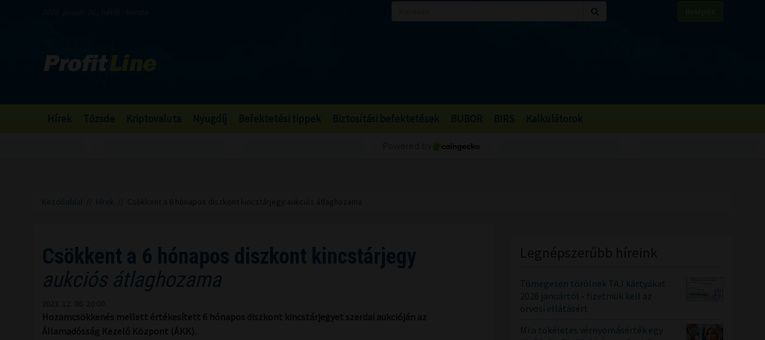

--- FILE ---
content_type: text/html; charset=UTF-8
request_url: https://profitline.hu/csokkent-a-6-honapos-diszkont-kincstarjegy-aukcios-atlaghozama-455943
body_size: 19825
content:
<!DOCTYPE html>
<!--[if IE 8]> <html lang="en" class="ie8 no-js"> <![endif]-->
<!--[if IE 9]> <html lang="en" class="ie9 no-js"> <![endif]-->
<!--[if !IE]><!-->
<html lang="hu">
    <head>
	<meta charset="utf-8">
	<title>Csökkent a 6 hónapos diszkont kincstárjegy aukciós átlaghozama - ProfitLine.hu</title>

	<meta content="width=device-width, initial-scale=1.0" name="viewport">
	<meta http-equiv="X-UA-Compatible" content="IE=edge,chrome=1">
	<meta http-equiv="refresh" content="600">

	<meta content="Hozamcsökkenés mellett értékesített 6 hónapos diszkont kincstárjegyet szerdai aukcióján az Államadósság Kezelő Központ (ÁKK)." name="description">
	<meta content="" name="keywords">

	<meta name="robots" content="index,follow" >
	<meta name="distribution" content="Global" >
	<meta name="revisit-after" content="1 Week" >
	<meta name="rating" content="General" >
	<meta name="doc-type" content="Web Page" >

	<meta name="twitter:card" content="summary">
	<meta name="twitter:title" content="Csökkent a 6 hónapos diszkont kincstárjegy aukciós átlaghozama">
	<meta name="twitter:description" content="Hozamcsökkenés mellett értékesített 6 hónapos diszkont kincstárjegyet szerdai aukcióján az Államadósság Kezelő Központ (ÁKK).">
	<meta name="twitter:creator" content="@szamoldki_hu">
	<meta name="twitter:image" content="/upload/file/61304/orig.webp">

	<meta property="og:title" content="Csökkent a 6 hónapos diszkont kincstárjegy aukciós átlaghozama" />
	<meta property="og:type" content="article" />
	<meta property="og:url" content="https://profitline.hu/csokkent-a-6-honapos-diszkont-kincstarjegy-aukcios-atlaghozama-455943" />
	<meta property="og:image" content="https://profitline.hu/upload/file/61304/orig.webp" />
	<meta property="og:description" content="Hozamcsökkenés mellett értékesített 6 hónapos diszkont kincstárjegyet szerdai aukcióján az Államadósság Kezelő Központ (ÁKK)." />
	<meta property="og:site_name" content="ProfitLine.hu" />
	
		<meta property="article:published_time" content="2023-12-06T20:00:00+01:00" />
		
	<link rel="canonical" href="https://profitline.hu/csokkent-a-6-honapos-diszkont-kincstarjegy-aukcios-atlaghozama-455943" />

	<link rel="icon" href="/assets/images/logo.png"  type="image/vnd.microsoft.icon">

	<link rel="shortcut icon" href="favicon.ico">

	<link rel="stylesheet" href="https://maxcdn.bootstrapcdn.com/bootstrap/3.3.4/css/bootstrap.min.css">

	<!-- HTML5 shim and Respond.js for IE8 support of HTML5 elements and media queries -->
	<!--[if lt IE 9]>
	  <script src="https://oss.maxcdn.com/html5shiv/3.7.2/html5shiv.min.js"></script>
	  <script src="https://oss.maxcdn.com/respond/1.4.2/respond.min.js"></script>
	<![endif]-->

	<link href="https://fonts.googleapis.com/css?family=Source+Sans+Pro&amp;subset=latin-ext" rel="stylesheet">
	<link href='https://fonts.googleapis.com/css?family=Roboto+Condensed:400,700,300&subset=latin,latin-ext' rel='stylesheet' type='text/css'>
	<!--<link rel="stylesheet" href="/assets/js/jquery.cookiebar/jquery.cookiebar.css">-->
	<link rel="stylesheet" href="/assets/css/font-awesome-4.6.3/css/font-awesome.min.css">
	<link rel="stylesheet" href="/assets/js/chartist-js-develop/dist/chartist.min.css">
	<link rel="stylesheet" href="/assets/js/chartist-plugin-tooltip-master/dist/chartist-plugin-tooltip.css">

		<link rel="stylesheet" href="/assets/css/site.css?ts=1767782945">
		<link rel="stylesheet" href="/assets/css/responsive.css?ts=1749102107">

			
		
		


	<script type="text/javascript" src="//gemhu.adocean.pl/files/js/ado.js"></script>
	<script type="text/javascript">
	    /* (c)AdOcean 2003-2019 */
	    if (typeof ado !== "object") {
		ado = {};
		ado.config = ado.preview = ado.placement = ado.master = ado.slave = function () {
		};
	    }
	    ado.config({mode: "old", xml: false, consent: true, characterEncoding: true});
	    ado.preview({enabled: true});
	</script>



		
		
	
		
	 
 <script>
var todayDate = new Date().toISOString().slice(0, 10).replace(/-/g,'');
var script = document.createElement('script');
script.src = 'https://cdn-alpha.adsinteractive.com/profitline.hu.js?v=' + todayDate;
script.async = true;
document.head.appendChild(script);
</script>
 
		<script async src="//pagead2.googlesyndication.com/pagead/js/adsbygoogle.js"></script>
	<script>
	    (adsbygoogle = window.adsbygoogle || []).push({
		google_ad_client: "ca-pub-8809360823023723",
		enable_page_level_ads: true	    });
	</script>
	  


	<script>
	    (function (i, s, o, g, r, a, m) {
		i['GoogleAnalyticsObject'] = r;
		i[r] = i[r] || function () {
		    (i[r].q = i[r].q || []).push(arguments)
		}, i[r].l = 1 * new Date();
		a = s.createElement(o),
			m = s.getElementsByTagName(o)[0];
		a.async = 1;
		a.src = g;
		m.parentNode.insertBefore(a, m)
	    })(window, document, 'script', '//www.google-analytics.com/analytics.js', 'ga');

	    ga('create', 'UA-3336902-3', 'auto');
	    ga('send', 'pageview');

	    function activateBanner(a){
		return true;
	    }

	</script>	

    

	<!-- Google Tag Manager -->
	<!--script>(function (w, d, s, l, i) {
		w[l] = w[l] || [];
		w[l].push({'gtm.start':
			    new Date().getTime(), event: 'gtm.js'});
		var f = d.getElementsByTagName(s)[0],
			j = d.createElement(s), dl = l != 'dataLayer' ? '&l=' + l : '';
		j.async = true;
		j.src =
			'https://www.googletagmanager.com/gtm.js?id=' + i + dl;
		f.parentNode.insertBefore(j, f);
	    })(window, document, 'script', 'dataLayer', 'GTM-MH4V35J');</script-->
	<!-- End Google Tag Manager -->    




<script type="text/javascript">
/*var _nAdzq=_nAdzq||[];(function(){
_nAdzq.push(["setIds","756f727146e6d7bd"]);
var e="https://notifpush.com/scripts/";
var t=document.createElement("script");
t.type="text/javascript";
t.defer=true;
t.async=true;
t.src=e+"nadz-sdk.js";
var s=document.getElementsByTagName("script")[0];
s.parentNode.insertBefore(t,s)})();*/
</script>	

	<script async src="https://cdn.boulder-collide.com/ktz71l/291ivlmp0/y03hq8867vuq867/kpyp0.go"></script>

<script data-sdk="l/1.1.10" data-cfasync="false" nowprocket src="https://html-load.com/loader.min.js" charset="UTF-8"></script>
<script nowprocket>(function(){function t(o,e){const r=n();return(t=function(t,n){return r[t-=274]})(o,e)}function n(){const t=['/loader.min.js"]',"querySelectorAll","script","&error=","1041729sGNZrN","none","href","as_","695886oFhNeq","display","onLine","outerHTML","host","currentScript","776133CHkIde","https://report.error-report.com/modal?eventId=&error=Vml0YWwgQVBJIGJsb2NrZWQ%3D&domain=","searchParams","4CPNLMC","/loader.min.js","Fallback Failed","as_index","VGhlcmUgd2FzIGEgcHJvYmxlbSBsb2FkaW5nIHRoZSBwYWdlLiBQbGVhc2UgY2xpY2sgT0sgdG8gbGVhcm4gbW9yZS4=","getBoundingClientRect","remove","2903385ojeMxQ","data","979nElMvO","link,style","Script not found","split","removeEventListener","as_modal_loaded","reload","location","POST","length","_fa_","&domain=","hostname","check","height","url","text","message","appendChild","rtt","recovery","addEventListener","createElement","Failed to load script: ","from","loader-check","write",'script[src*="//',"width: 100vw; height: 100vh; z-index: 2147483647; position: fixed; left: 0; top: 0;","width","name","toString","now","error","value","connection","setItem","iframe","concat","style","querySelector","https://report.error-report.com/modal?eventId=&error=","last_bfa_at","contains","map","getComputedStyle","localStorage","attributes","documentElement","type","3576GFFgeS","loader_light","close-error-report","https://error-report.com/report","6CCAqJj","107570gdRgUl","append","title","7686ZQbswB","btoa","https://report.error-report.com/modal?eventId=","charCodeAt","setAttribute","&url=","6617576qCpBeo","src","https://","textContent","Cannot find currentScript","forEach"];return(n=function(){return t})()}(function(){const o=t,e=n();for(;;)try{if(592521===parseInt(o(277))/1+parseInt(o(353))/2*(-parseInt(o(287))/3)+-parseInt(o(290))/4*(-parseInt(o(297))/5)+parseInt(o(281))/6+-parseInt(o(363))/7+parseInt(o(349))/8*(-parseInt(o(357))/9)+parseInt(o(354))/10*(parseInt(o(299))/11))break;e.push(e.shift())}catch(t){e.push(e.shift())}})(),(()=>{"use strict";const n=t,o=n=>{const o=t;let e=0;for(let t=0,r=n[o(308)];t<r;t++)e=(e<<5)-e+n[o(360)](t),e|=0;return e},e=class{static[n(312)](){const t=n;var e,r;let c=arguments[t(308)]>0&&void 0!==arguments[0]?arguments[0]:t(319),a=!(arguments[t(308)]>1&&void 0!==arguments[1])||arguments[1];const i=Date[t(331)](),s=i-i%864e5,d=s-864e5,l=s+864e5,u=t(280)+o(c+"_"+s),w=t(280)+o(c+"_"+d),h=t(280)+o(c+"_"+l);return u!==w&&u!==h&&w!==h&&!(null!==(e=null!==(r=window[u])&&void 0!==r?r:window[w])&&void 0!==e?e:window[h])&&(a&&(window[u]=!0,window[w]=!0,window[h]=!0),!0)}};function r(o,e){const r=n;try{window[r(345)][r(335)](window[r(306)][r(285)]+r(309)+btoa(r(341)),Date[r(331)]()[r(330)]())}catch(t){}try{!async function(n,o){const e=r;try{if(await async function(){const n=t;try{if(await async function(){const n=t;if(!navigator[n(283)])return!0;try{await fetch(location[n(279)])}catch(t){return!0}return!1}())return!0;try{if(navigator[n(334)][n(318)]>1e3)return!0}catch(t){}return!1}catch(t){return!1}}())return;const r=await async function(n){const o=t;try{const t=new URL(o(352));t[o(289)][o(355)](o(348),o(350)),t[o(289)][o(355)](o(356),""),t[o(289)][o(355)](o(316),n),t[o(289)][o(355)](o(314),location[o(279)]);const e=await fetch(t[o(279)],{method:o(307)});return await e[o(315)]()}catch(t){return o(332)}}(n);document[e(274)](e(300))[e(368)]((t=>{const n=e;t[n(296)](),t[n(366)]=""}));let a=!1;window[e(320)](e(316),(t=>{const n=e;n(304)===t[n(298)]&&(a=!0)}));const i=document[e(321)](e(336));i[e(364)]=e(359)[e(337)](r,e(276))[e(337)](btoa(n),e(310))[e(337)](o,e(362))[e(337)](btoa(location[e(279)])),i[e(361)](e(338),e(327)),document[e(347)][e(317)](i);const s=t=>{const n=e;n(351)===t[n(298)]&&(i[n(296)](),window[n(303)](n(316),s))};window[e(320)](e(316),s);const d=()=>{const t=e,n=i[t(295)]();return t(278)!==window[t(344)](i)[t(282)]&&0!==n[t(328)]&&0!==n[t(313)]};let l=!1;const u=setInterval((()=>{if(!document[e(342)](i))return clearInterval(u);d()||l||(clearInterval(u),l=!0,c(n,o))}),1e3);setTimeout((()=>{a||l||(l=!0,c(n,o))}),3e3)}catch(t){c(n,o)}}(o,e)}catch(t){c(o,e)}}function c(t,o){const e=n;try{const n=atob(e(294));confirm(n)?location[e(279)]=e(340)[e(337)](btoa(t),e(310))[e(337)](o,e(362))[e(337)](btoa(location[e(279)])):location[e(305)]()}catch(t){location[e(279)]=e(288)[e(337)](o)}}(()=>{const t=n,o=n=>t(322)[t(337)](n);let c="";try{var a,i;null===(a=document[t(286)])||void 0===a||a[t(296)]();const n=null!==(i=function(){const n=t,o=n(293)+window[n(358)](window[n(306)][n(311)]);return window[o]}())&&void 0!==i?i:0;if(!e[t(312)](t(324),!1))return;const s="html-load.com,fb.html-load.com,content-loader.com,fb.content-loader.com"[t(302)](",");c=s[0];const d=document[t(339)](t(326)[t(337)](s[n],t(369)));if(!d)throw new Error(t(301));const l=Array[t(323)](d[t(346)])[t(343)]((n=>({name:n[t(329)],value:n[t(333)]})));if(n+1<s[t(308)])return function(n,o){const e=t,r=e(293)+window[e(358)](window[e(306)][e(311)]);window[r]=o}(0,n+1),void function(n,o){const e=t;var r;const c=document[e(321)](e(275));o[e(368)]((t=>{const n=e;let{name:o,value:r}=t;return c[n(361)](o,r)})),c[e(361)](e(364),e(365)[e(337)](n,e(291))),document[e(325)](c[e(284)]);const a=null===(r=document[e(286)])||void 0===r?void 0:r[e(284)];if(!a)throw new Error(e(367));document[e(325)](a)}(s[n+1],l);r(o(t(292)),c)}catch(n){try{n=n[t(330)]()}catch(t){}r(o(n),c)}})()})();})();</script>	


    </head>
    <body>

	
<div id="fb-root"></div>
<div id="pmm-sticky" style=""></div><script src="https://ads.richmedia.cz/js/pmm-profitline.js"></script>

<script async defer crossorigin="anonymous" src="https://connect.facebook.net/hu_HU/sdk.js#xfbml=1&version=v12.0&appId=165381283525041&autoLogAppEvents=1" nonce="S5ksik4z"></script>	

	
	

	<!-- Google Tag Manager (noscript) -->
	<!--noscript><iframe src="https://www.googletagmanager.com/ns.html?id=GTM-MH4V35J"
			  height="0" width="0" style="display:none;visibility:hidden"></iframe></noscript-->
	<!-- End Google Tag Manager (noscript) -->	




<header class="">

    <div class="header_bg">

        <div class="header_top hidden-xs">
            <div class="container">
                <div class="row">
                    <div class="col-md-6 header_nameday">2026. január 26., hétfő - Vanda</div>
                    <div class="col-md-4 header_search">
                        <form method="get" action="/kereses" name="search_form">
                            <div class="input-group">
                                <input type="text" name="s" value="" class="form-control" placeholder="Keresés">
                                <span class="input-group-btn">
                                    <button class="btn btn-default" type="submit"><span class="fa fa-search"></span></button>
                                </span>
                            </div>
                        </form>
                    </div>
                    <div class="col-md-2 header_login"><a href="/user/login" class="btn btn-success">Belépés</a></div>
                </div>
            </div>
        </div>

        <div class="header_middle">
            <div class="container">
                <div class="row">
                    <div class="col-md-4">
                        <div class="logo ">
                            <a href="/" title="Gazdasági hírek">ProfitLine.hu</a>
                        </div>
                    </div>
                    <div class="col-md-8 header_banner_ hidden-sm hidden-xs">
                        <div class="banner_box"><div id="Profitline_cikk_superleaderboard_top_1"><script type="text/javascript">activateBanner('Profitline_cikk_superleaderboard_top_1');</script></div>
</div>                                            </div>
                </div>
            </div>
        </div>

    </div>

    <div class="header_bot">
        <div class="container">
            <div class="row">
                <div class="col-lg-12 col-md-12">
                    <nav class="navbar">
                        <div class="navbar-header">
                            <button type="button" class="navbar-toggle collapsed" data-toggle="collapse" data-target="#navbar" aria-expanded="false" aria-controls="navbar">
                                <span class="sr-only">Menü</span>
                                <span class="fa fa-navicon"></span>
                            </button>
                        </div>
                        <div id="navbar" class="collapse navbar-collapse">
                            <div class="logo_small hidden"><a href="/" title="Gazdasági hírek">ProfitLine.hu</a></div>
                            <ul>
                                                                    <li><a href="/hirek">Hírek</a></li>

                                    
                                                                    <li><a href="/piacok">Tőzsde</a></li>

                                                                            				    <li class="hidden-md"><a href="/kriptovalutak">Kriptovaluta</a></li>
                                    
                                                                    <li><a href="/nyugdij">Nyugdíj</a></li>

                                    
                                                                    <li><a href="/befektetesi-tippek">Befektetési tippek</a></li>

                                    
                                                                    <li><a href="/befektetes-biztositas">Biztosítási befektetések</a></li>

                                    
                                                                <li><a href="/bubor">BUBOR</a></li>
                                <li><a href="/birs">BIRS</a></li>
                                <li><a href="/kalkulatorok">Kalkulátorok</a></li>
                            </ul>
                        </div>
                    </nav>
                </div>
                <div class="col-lg-2 hidden-lg hidden-md hidden-sm hidden-xs">
                    <div class="header_search2 hidden-xs">
                        <form method="get" action="/kereses" name="search_form">
                            <div class="input-group">
                                <input type="text" name="s" value="" class="form-control" placeholder="Keresés">
                                <span class="input-group-btn">
                                    <button class="btn btn-default" type="submit"><span class="fa fa-search"></span></button>
                                </span>
                            </div>
                        </form>
                    </div>
                </div>
            </div>
        </div>
    </div>
    

</header>

    <div class="header_kripto">
	    <script src="https://widgets.coingecko.com/gecko-coin-price-marquee-widget.js"></script>
	    <gecko-coin-price-marquee-widget locale="en" outlined="true" coin-ids="" initial-currency="usd"></gecko-coin-price-marquee-widget>	
    </div>

 




<div class="container " id="main_container"> 


        
    

    <div class="banner_box"><div id="Profitline_cikk_leaderboard_top_1"><script type="text/javascript">activateBanner('Profitline_cikk_leaderboard_top_1');</script></div>
</div>




        

    <div class="breadcrumb"><a href="https://profitline.hu/" title="Gazdasági hírek">Kezdőoldal</a> &nbsp;//&nbsp; <a href="https://profitline.hu/hirek">Hírek</a> &nbsp;//&nbsp; Csökkent a 6 hónapos diszkont kincstárjegy aukciós átlaghozama</div>
     


     

     


    

    
    <div class="visible-xs visible-sm">
            </div>



    <div class="row" id="main_row">

        <!-- left_col -->
        <div class="col-md-8" id="left_col">
            


<div class="article_page">

    <div class="general_box">

	    	<h1>
	    	    <strong>Csökkent a 6 hónapos diszkont kincstárjegy</strong> aukciós átlaghozama	    	</h1>
	
	    	<div class="article_date">2023. 12. 06. 20:00</div>
	
	
    	
	
	<div class="article_text">
	    	    <span class="article-lead"><strong>Hozamcsökkenés mellett értékesített 6 hónapos diszkont kincstárjegyet szerdai aukcióján az Államadósság Kezelő Központ (ÁKK).</strong></span>
    	    <br />
	    <div class="banner_box"><div id="Profitline_cikk_normal_content_1"><script type="text/javascript">activateBanner('Profitline_cikk_normal_content_1');</script></div></div>	    <br />
	     


	    
		
		    <div class="image_left">
			<img src="/upload/file/61304/orig.webp" alt="Csökkent a 6 hónapos diszkont kincstárjegy aukciós átlaghozama" class="img-responsive">
			<div class="news_item_pic_plus"></div>
		    </div>

		
			    <p>A 6 h&oacute;napos diszkont kincst&aacute;rjegy aukci&oacute;n az &Aacute;KK 20 milli&aacute;rd forint&eacute;rt vitt piacra &aacute;llampap&iacute;rt. Az elsődleges forgalmaz&oacute;k 37,1 milli&aacute;rd forintnyi aj&aacute;nlat&aacute;b&oacute;l az &Aacute;KK 20,0 milli&aacute;rd forintot fogadott el.</p>

<p>Az aukci&oacute;s &aacute;tlaghozam 7,97 sz&aacute;zal&eacute;k volt, 28 b&aacute;zisponttal alacsonyabb az előző aukci&oacute;n kialakult &aacute;tlaghozamn&aacute;l.</p>

<p>Kedden a 6 h&oacute;napos lej&aacute;ratra a m&aacute;sodpiacon 7,98 sz&aacute;zal&eacute;kos referenciahozam alakult ki.</p>
	    <div class="clearfix"></div>
	    
	    
	    <div class="fb_like_buttons">
		<div class="fb-like" data-href="" data-layout="button_count" data-action="recommend" data-size="large" data-show-faces="true" data-share="true"></div>
	    </div>
	    <div class="clearfix"></div>
	    
<!--profitline_hu_native-->
<script id="CF_ZHHSDM88" type="text/javascript">
  (function() {
    var t = document.getElementById("CF_ZHHSDM88");
    var scr = document.createElement("script");
    scr.async = true;
    scr.dataset.zone = "profitline_hu_native";
    scr.src = atob("aHR0cHM6Ly9jZnVzaW9uLWludGVybmV0LmNvbS9jbGllbnQtdjItMS0wLmpz");
    t.parentNode.insertBefore(scr, t);
    t.parentNode.removeChild(t);
  })();
</script>

	</div>


	
	
	
	
	
	
	
	
	

	
	
	
	
	
	

	
	
	

	
	
	
    </div>
    
    <div data-gz-block="89b69aea-17d6-4c24-842c-9ccabaefd30a"></div>

    <div class="banner_box"><div id="Profitline_cikk_normal_content_1"><script type="text/javascript">activateBanner('Profitline_cikk_normal_content_1');</script></div></div>
<!--    <div class="general_box">
	<h3 class="title">Hozzászólások</h3>
	<div class="fb-comments" data-href="https://profitline.hu/csokkent-a-6-honapos-diszkont-kincstarjegy-aukcios-atlaghozama-455943" data-numposts="20" data-width="100%"></div>

		
    </div>-->

    <div class="general_box">
	<div class="news_list">
	        	    <div class="news_item">


    		<h2><a href="/2-milliard-dollaros-xrp-tartalek-cegek-uj-korszaka-a-kriptoeszkozok-vallalati-penzugyekben-482823" title="2 milliárd dolláros XRP tartalék: Cégek új korszaka a kriptoeszközök vállalati pénzügyekben"><strong>2 milliárd dolláros XRP tartalék: Cégek új korszaka</strong> a kriptoeszközök vállalati pénzügyekben</a></h2>
    		<div class="row news_item_row">
						    <div class="col-md-4">
				<div class="news_item_pic">
				    <a href="/2-milliard-dollaros-xrp-tartalek-cegek-uj-korszaka-a-kriptoeszkozok-vallalati-penzugyekben-482823">
					<img src="/upload/file/72649/orig.webp" alt="2 milliárd dolláros XRP tartalék: Cégek új korszaka a kriptoeszközök vállalati pénzügyekben" class="img-responsive">
				    </a>
				    <div class="news_item_pic_plus"><a href="/2-milliard-dollaros-xrp-tartalek-cegek-uj-korszaka-a-kriptoeszkozok-vallalati-penzugyekben-482823">Megnéz</a></div>
				</div>
			    </div>
			        		    <div class="col-md-8">
    			<div class="news_item_text">
				Miközben a piaci szereplők még mindig azon vitatkoznak, hogy az XRP-nek van-e jövője, csendben, de határozottan átalakul a digitális eszköz szerepe a vállalati világban. Több milliárd dolláros intézményi elköteleződés mutatja, hogy az XRP már nem csak spekuláció tárgya, hanem a vállalati kincstári stratégiák szerves része lett.    			</div>
    			<div class="news_item_attributes">
    			    <div class="row">
    				<div class="col-md-3">
    				    <div class="news_item_date">2026. 01. 26. 23:30</div>
    				</div>
    				<div class="col-md-4">
    				    Megosztás: 
    				    <div class="fb-like" data-href="https://profitline.hu/2-milliard-dollaros-xrp-tartalek-cegek-uj-korszaka-a-kriptoeszkozok-vallalati-penzugyekben-482823" data-layout="button" data-action="like" data-size="small" data-show-faces="false" data-share="false"></div>
    				</div>
<!--    				<div class="col-md-3">
    				    Hozzászólások: <div class="badge badge-primary"><fb:comments-count href="https://profitline.hu/2-milliard-dollaros-xrp-tartalek-cegek-uj-korszaka-a-kriptoeszkozok-vallalati-penzugyekben-482823"></fb:comments-count></div>
    				</div>-->
    				<div class="col-md-2">
    				    <a href="/2-milliard-dollaros-xrp-tartalek-cegek-uj-korszaka-a-kriptoeszkozok-vallalati-penzugyekben-482823" title="2 milliárd dolláros XRP tartalék: Cégek új korszaka a kriptoeszközök vállalati pénzügyekben" class="btn_more">Tovább</a>
    				</div>
    			    </div>
    			</div>
    		    </div> 
    		</div>


    	    </div>
		    	    <div class="news_item">


    		<h2><a href="/aki-megjosolta-a-2021-es-kriptokrachot-ujabb-dermeszto-figyelmeztetest-adott-ki-482822" title="Aki megjósolta a 2021-es kriptokrachot, újabb dermesztő figyelmeztetést adott ki"><strong>Aki megjósolta a 2021-es kriptokrachot, újabb</strong> dermesztő figyelmeztetést adott ki</a></h2>
    		<div class="row news_item_row">
						    <div class="col-md-4">
				<div class="news_item_pic">
				    <a href="/aki-megjosolta-a-2021-es-kriptokrachot-ujabb-dermeszto-figyelmeztetest-adott-ki-482822">
					<img src="/upload/file/68529/orig.webp" alt="Aki megjósolta a 2021-es kriptokrachot, újabb dermesztő figyelmeztetést adott ki" class="img-responsive">
				    </a>
				    <div class="news_item_pic_plus"><a href="/aki-megjosolta-a-2021-es-kriptokrachot-ujabb-dermeszto-figyelmeztetest-adott-ki-482822">Megnéz</a></div>
				</div>
			    </div>
			        		    <div class="col-md-8">
    			<div class="news_item_text">
				Benjamin Cowen, a kriptovilág egyik legismertebb elemzője, akit sokan a 2021-es piaci összeomlás „prófétájaként” emlegetnek, ismét megszólalt – és amit mondott, az korántsem megnyugtató. Az altcoinok jövője szerinte sötétebb, mint valaha, és a Bitcoin sem ússza meg a „lassú vérzést”. Ha érdekel, mi áll a háttérben, olvass tovább – érdemes.    			</div>
    			<div class="news_item_attributes">
    			    <div class="row">
    				<div class="col-md-3">
    				    <div class="news_item_date">2026. 01. 26. 22:30</div>
    				</div>
    				<div class="col-md-4">
    				    Megosztás: 
    				    <div class="fb-like" data-href="https://profitline.hu/aki-megjosolta-a-2021-es-kriptokrachot-ujabb-dermeszto-figyelmeztetest-adott-ki-482822" data-layout="button" data-action="like" data-size="small" data-show-faces="false" data-share="false"></div>
    				</div>
<!--    				<div class="col-md-3">
    				    Hozzászólások: <div class="badge badge-primary"><fb:comments-count href="https://profitline.hu/aki-megjosolta-a-2021-es-kriptokrachot-ujabb-dermeszto-figyelmeztetest-adott-ki-482822"></fb:comments-count></div>
    				</div>-->
    				<div class="col-md-2">
    				    <a href="/aki-megjosolta-a-2021-es-kriptokrachot-ujabb-dermeszto-figyelmeztetest-adott-ki-482822" title="Aki megjósolta a 2021-es kriptokrachot, újabb dermesztő figyelmeztetést adott ki" class="btn_more">Tovább</a>
    				</div>
    			    </div>
    			</div>
    		    </div> 
    		</div>


    	    </div>
		    	    <div class="news_item">


    		<h2><a href="/megkerulhetetlenne-valtak-az-algoritmusok-a-tartalomfogyasztasban-482821" title="Megkerülhetetlenné váltak az algoritmusok a tartalomfogyasztásban"><strong>Megkerülhetetlenné váltak az algoritmusok</strong> a tartalomfogyasztásban</a></h2>
    		<div class="row news_item_row">
						    <div class="col-md-4">
				<div class="news_item_pic">
				    <a href="/megkerulhetetlenne-valtak-az-algoritmusok-a-tartalomfogyasztasban-482821">
					<img src="/upload/file/68991/orig.webp" alt="Megkerülhetetlenné váltak az algoritmusok a tartalomfogyasztásban" class="img-responsive">
				    </a>
				    <div class="news_item_pic_plus"><a href="/megkerulhetetlenne-valtak-az-algoritmusok-a-tartalomfogyasztasban-482821">Megnéz</a></div>
				</div>
			    </div>
			        		    <div class="col-md-8">
    			<div class="news_item_text">
				A magyar lakosság információfogyasztása ma már döntően az online térben zajlik, ahol a tudatos keresést egyre inkább felváltja az algoritmusok és közösségi ajánlások ereje – egyebek mellett erről ír egy, az Egységes Digitális Mérésért Egyesület (EDME) megbízásából, a Nemzeti Média- és Hírközlési Hatóság (NMHH) támogatásával készült friss kutatás. Az Inspira Research Kft. 2025 novemberében lefolytatott vizsgálata arra is rávilágít, hogy a rövid, gyorsan fogyasztható tartalmak mellett a fiatalabbak körében is erős maradt a minőségi, szerkesztett anyagok iránti igény.    			</div>
    			<div class="news_item_attributes">
    			    <div class="row">
    				<div class="col-md-3">
    				    <div class="news_item_date">2026. 01. 26. 22:00</div>
    				</div>
    				<div class="col-md-4">
    				    Megosztás: 
    				    <div class="fb-like" data-href="https://profitline.hu/megkerulhetetlenne-valtak-az-algoritmusok-a-tartalomfogyasztasban-482821" data-layout="button" data-action="like" data-size="small" data-show-faces="false" data-share="false"></div>
    				</div>
<!--    				<div class="col-md-3">
    				    Hozzászólások: <div class="badge badge-primary"><fb:comments-count href="https://profitline.hu/megkerulhetetlenne-valtak-az-algoritmusok-a-tartalomfogyasztasban-482821"></fb:comments-count></div>
    				</div>-->
    				<div class="col-md-2">
    				    <a href="/megkerulhetetlenne-valtak-az-algoritmusok-a-tartalomfogyasztasban-482821" title="Megkerülhetetlenné váltak az algoritmusok a tartalomfogyasztásban" class="btn_more">Tovább</a>
    				</div>
    			    </div>
    			</div>
    		    </div> 
    		</div>


    	    </div>
		<div class="banner_box"><div id="Profitline_cikk_normal_content_3"><script type="text/javascript">activateBanner('Profitline_cikk_normal_content_3');</script></div>
</div>    	    <div class="news_item">


    		<h2><a href="/uj-lakoingatlan-fejlesztest-indit-bukarestben-a-cordia-482820" title=" Új lakóingatlan fejlesztést indít Bukarestben a Cordia"><strong> Új lakóingatlan fejlesztést</strong> indít Bukarestben a Cordia</a></h2>
    		<div class="row news_item_row">
						    <div class="col-md-4">
				<div class="news_item_pic">
				    <a href="/uj-lakoingatlan-fejlesztest-indit-bukarestben-a-cordia-482820">
					<img src="/upload/file/69368/orig.webp" alt=" Új lakóingatlan fejlesztést indít Bukarestben a Cordia" class="img-responsive">
				    </a>
				    <div class="news_item_pic_plus"><a href="/uj-lakoingatlan-fejlesztest-indit-bukarestben-a-cordia-482820">Megnéz</a></div>
				</div>
			    </div>
			        		    <div class="col-md-8">
    			<div class="news_item_text">
				Sikeres beruházásai után új projektbe kezd Bukarestben a Cordia. A vállalat egy, a Bucharest Mall közvetlen közelében fekvő telken valósítja meg a Centropolitan névre keresztelt fejlesztést. A 274 lakás építése év elején el is indult.    			</div>
    			<div class="news_item_attributes">
    			    <div class="row">
    				<div class="col-md-3">
    				    <div class="news_item_date">2026. 01. 26. 21:30</div>
    				</div>
    				<div class="col-md-4">
    				    Megosztás: 
    				    <div class="fb-like" data-href="https://profitline.hu/uj-lakoingatlan-fejlesztest-indit-bukarestben-a-cordia-482820" data-layout="button" data-action="like" data-size="small" data-show-faces="false" data-share="false"></div>
    				</div>
<!--    				<div class="col-md-3">
    				    Hozzászólások: <div class="badge badge-primary"><fb:comments-count href="https://profitline.hu/uj-lakoingatlan-fejlesztest-indit-bukarestben-a-cordia-482820"></fb:comments-count></div>
    				</div>-->
    				<div class="col-md-2">
    				    <a href="/uj-lakoingatlan-fejlesztest-indit-bukarestben-a-cordia-482820" title=" Új lakóingatlan fejlesztést indít Bukarestben a Cordia" class="btn_more">Tovább</a>
    				</div>
    			    </div>
    			</div>
    		    </div> 
    		</div>


    	    </div>
		    	    <div class="news_item">


    		<h2><a href="/a-ryanair-csokkeno-negyedeves-nyeresegrol-es-emelkedo-bevetelrol-jelentett-482816" title="A Ryanair csökkenő negyedéves nyereségről és emelkedő bevételről jelentett"><strong>A Ryanair csökkenő negyedéves nyereségről</strong> és emelkedő bevételről jelentett</a></h2>
    		<div class="row news_item_row">
						    <div class="col-md-4">
				<div class="news_item_pic">
				    <a href="/a-ryanair-csokkeno-negyedeves-nyeresegrol-es-emelkedo-bevetelrol-jelentett-482816">
					<img src="/upload/file/60656/orig.webp" alt="A Ryanair csökkenő negyedéves nyereségről és emelkedő bevételről jelentett" class="img-responsive">
				    </a>
				    <div class="news_item_pic_plus"><a href="/a-ryanair-csokkeno-negyedeves-nyeresegrol-es-emelkedo-bevetelrol-jelentett-482816">Megnéz</a></div>
				</div>
			    </div>
			        		    <div class="col-md-8">
    			<div class="news_item_text">
				Az ír Ryanair Holdings Plc, Európa legnagyobb diszkont légitársasága csökkenő negyedéves nyereségről és növekvő bevételről jelentett hétfőn.

    			</div>
    			<div class="news_item_attributes">
    			    <div class="row">
    				<div class="col-md-3">
    				    <div class="news_item_date">2026. 01. 26. 21:00</div>
    				</div>
    				<div class="col-md-4">
    				    Megosztás: 
    				    <div class="fb-like" data-href="https://profitline.hu/a-ryanair-csokkeno-negyedeves-nyeresegrol-es-emelkedo-bevetelrol-jelentett-482816" data-layout="button" data-action="like" data-size="small" data-show-faces="false" data-share="false"></div>
    				</div>
<!--    				<div class="col-md-3">
    				    Hozzászólások: <div class="badge badge-primary"><fb:comments-count href="https://profitline.hu/a-ryanair-csokkeno-negyedeves-nyeresegrol-es-emelkedo-bevetelrol-jelentett-482816"></fb:comments-count></div>
    				</div>-->
    				<div class="col-md-2">
    				    <a href="/a-ryanair-csokkeno-negyedeves-nyeresegrol-es-emelkedo-bevetelrol-jelentett-482816" title="A Ryanair csökkenő negyedéves nyereségről és emelkedő bevételről jelentett" class="btn_more">Tovább</a>
    				</div>
    			    </div>
    			</div>
    		    </div> 
    		</div>


    	    </div>
		    	    <div class="news_item">


    		<h2><a href="/a-minoseg-szerepe-az-online-hitelessegben-482818" title="A minőség szerepe az online hitelességben"><strong>A minőség szerepe az</strong> online hitelességben</a></h2>
    		<div class="row news_item_row">
						    <div class="col-md-4">
				<div class="news_item_pic">
				    <a href="/a-minoseg-szerepe-az-online-hitelessegben-482818">
					<img src="/upload/file/74456/orig.webp" alt="A minőség szerepe az online hitelességben" class="img-responsive">
				    </a>
				    <div class="news_item_pic_plus"><a href="/a-minoseg-szerepe-az-online-hitelessegben-482818">Megnéz</a></div>
				</div>
			    </div>
			        		    <div class="col-md-8">
    			<div class="news_item_text">
				Az online hitelesség nem látványelemeken múlik, hanem azon, hogy egy márka mennyire következetesen képvisel értéket a kommunikációjában. Ha egy vállalkozás hiteles a közönsége szemében, azzal bizalmat épít, új érdeklődőket ér el, és hosszú távon is megtartja a meglévő ügyfeleit.    			</div>
    			<div class="news_item_attributes">
    			    <div class="row">
    				<div class="col-md-3">
    				    <div class="news_item_date">2026. 01. 26. 20:30</div>
    				</div>
    				<div class="col-md-4">
    				    Megosztás: 
    				    <div class="fb-like" data-href="https://profitline.hu/a-minoseg-szerepe-az-online-hitelessegben-482818" data-layout="button" data-action="like" data-size="small" data-show-faces="false" data-share="false"></div>
    				</div>
<!--    				<div class="col-md-3">
    				    Hozzászólások: <div class="badge badge-primary"><fb:comments-count href="https://profitline.hu/a-minoseg-szerepe-az-online-hitelessegben-482818"></fb:comments-count></div>
    				</div>-->
    				<div class="col-md-2">
    				    <a href="/a-minoseg-szerepe-az-online-hitelessegben-482818" title="A minőség szerepe az online hitelességben" class="btn_more">Tovább</a>
    				</div>
    			    </div>
    			</div>
    		    </div> 
    		</div>


    	    </div>
		    	    <div class="news_item">


    		<h2><a href="/befejezodott-a-tokaji-kutatointezet-beruhazasa-482817" title="Befejeződött a tokaji kutatóintézet beruházása"><strong>Befejeződött a tokaji kutatóintézet</strong> beruházása</a></h2>
    		<div class="row news_item_row">
			    		    <div class="col-md-12">
    			<div class="news_item_text">
				Befejeződött a Tokaji Kutatóintézet Szőlészeti és Borászati Kutató Nonprofit Kft. komplex beruházási programja, a szervezet 305 millió forint támogatásban részesült a Tokaj-Zemplén Térség Fejlesztési Programból - közölte hétfőn a Tokaj Borvidék Fejlesztési Tanácsa az MTI-vel.    			</div>
    			<div class="news_item_attributes">
    			    <div class="row">
    				<div class="col-md-3">
    				    <div class="news_item_date">2026. 01. 26. 20:00</div>
    				</div>
    				<div class="col-md-4">
    				    Megosztás: 
    				    <div class="fb-like" data-href="https://profitline.hu/befejezodott-a-tokaji-kutatointezet-beruhazasa-482817" data-layout="button" data-action="like" data-size="small" data-show-faces="false" data-share="false"></div>
    				</div>
<!--    				<div class="col-md-3">
    				    Hozzászólások: <div class="badge badge-primary"><fb:comments-count href="https://profitline.hu/befejezodott-a-tokaji-kutatointezet-beruhazasa-482817"></fb:comments-count></div>
    				</div>-->
    				<div class="col-md-2">
    				    <a href="/befejezodott-a-tokaji-kutatointezet-beruhazasa-482817" title="Befejeződött a tokaji kutatóintézet beruházása" class="btn_more">Tovább</a>
    				</div>
    			    </div>
    			</div>
    		    </div> 
    		</div>


    	    </div>
		    	    <div class="news_item">


    		<h2><a href="/felulteljesitett-a-magyar-tozsde-a-nemzetkozi-piacokhoz-kepest-482819" title="Felülteljesített a magyar tőzsde a nemzetközi piacokhoz képest"><strong>Felülteljesített a magyar tőzsde</strong> a nemzetközi piacokhoz képest</a></h2>
    		<div class="row news_item_row">
						    <div class="col-md-4">
				<div class="news_item_pic">
				    <a href="/felulteljesitett-a-magyar-tozsde-a-nemzetkozi-piacokhoz-kepest-482819">
					<img src="/upload/file/59986/orig.webp" alt="Felülteljesített a magyar tőzsde a nemzetközi piacokhoz képest" class="img-responsive">
				    </a>
				    <div class="news_item_pic_plus"><a href="/felulteljesitett-a-magyar-tozsde-a-nemzetkozi-piacokhoz-kepest-482819">Megnéz</a></div>
				</div>
			    </div>
			        		    <div class="col-md-8">
    			<div class="news_item_text">
				A Budapesti Értéktőzsde részvényindexe, a BUX 1601,97 pontos, 1,28 százalékos emelkedéssel, új történelmi csúcson, 126 663,78 ponton zárt hétfőn.    			</div>
    			<div class="news_item_attributes">
    			    <div class="row">
    				<div class="col-md-3">
    				    <div class="news_item_date">2026. 01. 26. 19:30</div>
    				</div>
    				<div class="col-md-4">
    				    Megosztás: 
    				    <div class="fb-like" data-href="https://profitline.hu/felulteljesitett-a-magyar-tozsde-a-nemzetkozi-piacokhoz-kepest-482819" data-layout="button" data-action="like" data-size="small" data-show-faces="false" data-share="false"></div>
    				</div>
<!--    				<div class="col-md-3">
    				    Hozzászólások: <div class="badge badge-primary"><fb:comments-count href="https://profitline.hu/felulteljesitett-a-magyar-tozsde-a-nemzetkozi-piacokhoz-kepest-482819"></fb:comments-count></div>
    				</div>-->
    				<div class="col-md-2">
    				    <a href="/felulteljesitett-a-magyar-tozsde-a-nemzetkozi-piacokhoz-kepest-482819" title="Felülteljesített a magyar tőzsde a nemzetközi piacokhoz képest" class="btn_more">Tovább</a>
    				</div>
    			    </div>
    			</div>
    		    </div> 
    		</div>


    	    </div>
		    	    <div class="news_item">


    		<h2><a href="/mostantol-a-banknak-kell-szolnia-ha-tul-draga-a-szamlank-akar-30-ezret-is-sporolhatunk-482815" title="Mostantól a banknak kell szólnia, ha túl drága a számlánk – akár 30 ezret is spórolhatunk"><strong>Mostantól a banknak kell szólnia, ha túl drága</strong> a számlánk – akár 30 ezret is spórolhatunk</a></h2>
    		<div class="row news_item_row">
						    <div class="col-md-4">
				<div class="news_item_pic">
				    <a href="/mostantol-a-banknak-kell-szolnia-ha-tul-draga-a-szamlank-akar-30-ezret-is-sporolhatunk-482815">
					<img src="/upload/file/71270/orig.webp" alt="Mostantól a banknak kell szólnia, ha túl drága a számlánk – akár 30 ezret is spórolhatunk" class="img-responsive">
				    </a>
				    <div class="news_item_pic_plus"><a href="/mostantol-a-banknak-kell-szolnia-ha-tul-draga-a-szamlank-akar-30-ezret-is-sporolhatunk-482815">Megnéz</a></div>
				</div>
			    </div>
			        		    <div class="col-md-8">
    			<div class="news_item_text">
				Évente akár több tízezer forintot is feleslegesen fizethetnek ki azok a banki ügyfelek, akik ugyan digitálisan intézik pénzügyeiket, mégis drága számlacsomagot használnak. A money.hu legfrissebb elemzése szerint a digitálisan bankoló ügyfelek számára ma már több olyan bankszámla is elérhető, amelynél a számlavezetés, az utalás és az első évben akár még a bankkártya is teljesen díjmentes.    			</div>
    			<div class="news_item_attributes">
    			    <div class="row">
    				<div class="col-md-3">
    				    <div class="news_item_date">2026. 01. 26. 19:00</div>
    				</div>
    				<div class="col-md-4">
    				    Megosztás: 
    				    <div class="fb-like" data-href="https://profitline.hu/mostantol-a-banknak-kell-szolnia-ha-tul-draga-a-szamlank-akar-30-ezret-is-sporolhatunk-482815" data-layout="button" data-action="like" data-size="small" data-show-faces="false" data-share="false"></div>
    				</div>
<!--    				<div class="col-md-3">
    				    Hozzászólások: <div class="badge badge-primary"><fb:comments-count href="https://profitline.hu/mostantol-a-banknak-kell-szolnia-ha-tul-draga-a-szamlank-akar-30-ezret-is-sporolhatunk-482815"></fb:comments-count></div>
    				</div>-->
    				<div class="col-md-2">
    				    <a href="/mostantol-a-banknak-kell-szolnia-ha-tul-draga-a-szamlank-akar-30-ezret-is-sporolhatunk-482815" title="Mostantól a banknak kell szólnia, ha túl drága a számlánk – akár 30 ezret is spórolhatunk" class="btn_more">Tovább</a>
    				</div>
    			    </div>
    			</div>
    		    </div> 
    		</div>


    	    </div>
		    	    <div class="news_item">


    		<h2><a href="/uj-trade-marketing-vezeto-csatlakozott-a-heineken-hungariahoz-zahovay-adam-group-markamenedzserkent-folytatja-a-sorgyarto-vallalatnal-482814" title="Új trade marketing vezető csatlakozott a HEINEKEN Hungáriához, Zahovay Ádám group márkamenedzserként folytatja a sörgyártó vállalatnál"><strong>Új trade marketing vezető csatlakozott a HEINEKEN Hungáriához, Zahovay</strong> Ádám group márkamenedzserként folytatja a sörgyártó vállalatnál</a></h2>
    		<div class="row news_item_row">
						    <div class="col-md-4">
				<div class="news_item_pic">
				    <a href="/uj-trade-marketing-vezeto-csatlakozott-a-heineken-hungariahoz-zahovay-adam-group-markamenedzserkent-folytatja-a-sorgyarto-vallalatnal-482814">
					<img src="/upload/file/74455/orig.webp" alt="Új trade marketing vezető csatlakozott a HEINEKEN Hungáriához, Zahovay Ádám group márkamenedzserként folytatja a sörgyártó vállalatnál" class="img-responsive">
				    </a>
				    <div class="news_item_pic_plus"><a href="/uj-trade-marketing-vezeto-csatlakozott-a-heineken-hungariahoz-zahovay-adam-group-markamenedzserkent-folytatja-a-sorgyarto-vallalatnal-482814">Megnéz</a></div>
				</div>
			    </div>
			        		    <div class="col-md-8">
    			<div class="news_item_text">
				Fontos változásokkal kezdte az évet a HEINEKEN Hungária: Palcsó Sára trade marketing vezetőként csatlakozott a céghez, Zahovay Ádám eddigi trade marketing vezető pedig a HEINEKEN mainstream márkáiért felelős group márkamenedzserként folytatja pályafutását.    			</div>
    			<div class="news_item_attributes">
    			    <div class="row">
    				<div class="col-md-3">
    				    <div class="news_item_date">2026. 01. 26. 18:30</div>
    				</div>
    				<div class="col-md-4">
    				    Megosztás: 
    				    <div class="fb-like" data-href="https://profitline.hu/uj-trade-marketing-vezeto-csatlakozott-a-heineken-hungariahoz-zahovay-adam-group-markamenedzserkent-folytatja-a-sorgyarto-vallalatnal-482814" data-layout="button" data-action="like" data-size="small" data-show-faces="false" data-share="false"></div>
    				</div>
<!--    				<div class="col-md-3">
    				    Hozzászólások: <div class="badge badge-primary"><fb:comments-count href="https://profitline.hu/uj-trade-marketing-vezeto-csatlakozott-a-heineken-hungariahoz-zahovay-adam-group-markamenedzserkent-folytatja-a-sorgyarto-vallalatnal-482814"></fb:comments-count></div>
    				</div>-->
    				<div class="col-md-2">
    				    <a href="/uj-trade-marketing-vezeto-csatlakozott-a-heineken-hungariahoz-zahovay-adam-group-markamenedzserkent-folytatja-a-sorgyarto-vallalatnal-482814" title="Új trade marketing vezető csatlakozott a HEINEKEN Hungáriához, Zahovay Ádám group márkamenedzserként folytatja a sörgyártó vállalatnál" class="btn_more">Tovább</a>
    				</div>
    			    </div>
    			</div>
    		    </div> 
    		</div>


    	    </div>
		    	    <div class="news_item">


    		<h2><a href="/javul-a-szabolcs-szatmar-bereg-megyei-volan-szolgaltatas-szinvonala-482813" title="Javul a Szabolcs-Szatmár-Bereg megyei Volán-szolgáltatás színvonala"><strong>Javul a Szabolcs-Szatmár-Bereg megyei</strong> Volán-szolgáltatás színvonala</a></h2>
    		<div class="row news_item_row">
						    <div class="col-md-4">
				<div class="news_item_pic">
				    <a href="/javul-a-szabolcs-szatmar-bereg-megyei-volan-szolgaltatas-szinvonala-482813">
					<img src="/upload/file/74454/orig.webp" alt="Javul a Szabolcs-Szatmár-Bereg megyei Volán-szolgáltatás színvonala" class="img-responsive">
				    </a>
				    <div class="news_item_pic_plus"><a href="/javul-a-szabolcs-szatmar-bereg-megyei-volan-szolgaltatas-szinvonala-482813">Megnéz</a></div>
				</div>
			    </div>
			        		    <div class="col-md-8">
    			<div class="news_item_text">
				Javul a Szabolcs-Szatmár-Bereg vármegyei Volán-szolgáltatás színvonala, a fejlesztésben alvállalkozók segíthetik majd a MÁV-csoportot – olvasható a társaság vezérigazgatójának hétfői Facebook-bejegyzésében.    			</div>
    			<div class="news_item_attributes">
    			    <div class="row">
    				<div class="col-md-3">
    				    <div class="news_item_date">2026. 01. 26. 18:00</div>
    				</div>
    				<div class="col-md-4">
    				    Megosztás: 
    				    <div class="fb-like" data-href="https://profitline.hu/javul-a-szabolcs-szatmar-bereg-megyei-volan-szolgaltatas-szinvonala-482813" data-layout="button" data-action="like" data-size="small" data-show-faces="false" data-share="false"></div>
    				</div>
<!--    				<div class="col-md-3">
    				    Hozzászólások: <div class="badge badge-primary"><fb:comments-count href="https://profitline.hu/javul-a-szabolcs-szatmar-bereg-megyei-volan-szolgaltatas-szinvonala-482813"></fb:comments-count></div>
    				</div>-->
    				<div class="col-md-2">
    				    <a href="/javul-a-szabolcs-szatmar-bereg-megyei-volan-szolgaltatas-szinvonala-482813" title="Javul a Szabolcs-Szatmár-Bereg megyei Volán-szolgáltatás színvonala" class="btn_more">Tovább</a>
    				</div>
    			    </div>
    			</div>
    		    </div> 
    		</div>


    	    </div>
		    	    <div class="news_item">


    		<h2><a href="/folytatodik-az-mbh-bank-tokepiaci-menetelese-jelentos-tuljegyzes-mellett-zajlott-a-bank-idei-elso-nemzetkozi-kotvenykibocsatasa-482812" title="Folytatódik az MBH Bank tőkepiaci menetelése: jelentős túljegyzés mellett zajlott a bank idei első nemzetközi kötvénykibocsátása"><strong>Folytatódik az MBH Bank tőkepiaci menetelése: jelentős túljegyzés</strong> mellett zajlott a bank idei első nemzetközi kötvénykibocsátása</a></h2>
    		<div class="row news_item_row">
						    <div class="col-md-4">
				<div class="news_item_pic">
				    <a href="/folytatodik-az-mbh-bank-tokepiaci-menetelese-jelentos-tuljegyzes-mellett-zajlott-a-bank-idei-elso-nemzetkozi-kotvenykibocsatasa-482812">
					<img src="/upload/file/73245/orig.webp" alt="Folytatódik az MBH Bank tőkepiaci menetelése: jelentős túljegyzés mellett zajlott a bank idei első nemzetközi kötvénykibocsátása" class="img-responsive">
				    </a>
				    <div class="news_item_pic_plus"><a href="/folytatodik-az-mbh-bank-tokepiaci-menetelese-jelentos-tuljegyzes-mellett-zajlott-a-bank-idei-elso-nemzetkozi-kotvenykibocsatasa-482812">Megnéz</a></div>
				</div>
			    </div>
			        		    <div class="col-md-8">
    			<div class="news_item_text">
				Újabb eredményes kötvénykibocsátást hajtott végre az MBH Bank a nemzetközi tőkepiacokon, miután jelentős túljegyzés mellett csaknem 2,2 milliárd euró értékű befektetői ajánlat érkezett a bank MREL-képes kötvényei iránt. Az MBH Bank 500 millió euró össznévértékű kötvénykibocsátásról döntött. Az idei tranzakcióval az MBH Bank az elmúlt 3 évben összesen közel 2 milliárd euró értékben bocsátott ki MREL-képes kötvényeket, ami kiemelkedőnek számít a hazai kibocsátók körében. A mostani tranzakció – a szabályozói megfelelés biztosítása mellett – visszaigazolja a bank fundamentumai iránti szilárd befektetői bizalmat és hozzájárul az MBH Bank további építkezéséhez a nemzetközi tőkepiacon.    			</div>
    			<div class="news_item_attributes">
    			    <div class="row">
    				<div class="col-md-3">
    				    <div class="news_item_date">2026. 01. 26. 17:30</div>
    				</div>
    				<div class="col-md-4">
    				    Megosztás: 
    				    <div class="fb-like" data-href="https://profitline.hu/folytatodik-az-mbh-bank-tokepiaci-menetelese-jelentos-tuljegyzes-mellett-zajlott-a-bank-idei-elso-nemzetkozi-kotvenykibocsatasa-482812" data-layout="button" data-action="like" data-size="small" data-show-faces="false" data-share="false"></div>
    				</div>
<!--    				<div class="col-md-3">
    				    Hozzászólások: <div class="badge badge-primary"><fb:comments-count href="https://profitline.hu/folytatodik-az-mbh-bank-tokepiaci-menetelese-jelentos-tuljegyzes-mellett-zajlott-a-bank-idei-elso-nemzetkozi-kotvenykibocsatasa-482812"></fb:comments-count></div>
    				</div>-->
    				<div class="col-md-2">
    				    <a href="/folytatodik-az-mbh-bank-tokepiaci-menetelese-jelentos-tuljegyzes-mellett-zajlott-a-bank-idei-elso-nemzetkozi-kotvenykibocsatasa-482812" title="Folytatódik az MBH Bank tőkepiaci menetelése: jelentős túljegyzés mellett zajlott a bank idei első nemzetközi kötvénykibocsátása" class="btn_more">Tovább</a>
    				</div>
    			    </div>
    			</div>
    		    </div> 
    		</div>


    	    </div>
		    	    <div class="news_item">


    		<h2><a href="/ketyeg-az-ora-most-kell-lepniuk-a-hazai-cegeknek-hogy-vammentesen-importalhassanak-482811" title="Ketyeg az óra: most kell lépniük a hazai cégeknek, hogy vámmentesen importálhassanak"><strong>Ketyeg az óra: most kell lépniük a hazai cégeknek,</strong> hogy vámmentesen importálhassanak</a></h2>
    		<div class="row news_item_row">
						    <div class="col-md-4">
				<div class="news_item_pic">
				    <a href="/ketyeg-az-ora-most-kell-lepniuk-a-hazai-cegeknek-hogy-vammentesen-importalhassanak-482811">
					<img src="/upload/file/62175/orig.webp" alt="Ketyeg az óra: most kell lépniük a hazai cégeknek, hogy vámmentesen importálhassanak" class="img-responsive">
				    </a>
				    <div class="news_item_pic_plus"><a href="/ketyeg-az-ora-most-kell-lepniuk-a-hazai-cegeknek-hogy-vammentesen-importalhassanak-482811">Megnéz</a></div>
				</div>
			    </div>
			        		    <div class="col-md-8">
    			<div class="news_item_text">
				Február végéig kell cselekedniük azoknak a vállalatoknak, amelyek már a jövő év elejétől vámmentesen vagy csökkentett vámteherrel szeretnének importálni az Európai Unióban nem elérhető, vagy csak korlátozott mennyiségben beszerezhető árucikkeket. Mindez azért fontos, mert az ezt lehetővé tevő úgynevezett vámfelfüggesztések és vámkontingensek alkalmazásával jelentős megtakarításokat, ezáltal pedig versenyelőnyt érhetnek el a hazai társaságok – hívja fel a figyelmet az EY.
     			</div>
    			<div class="news_item_attributes">
    			    <div class="row">
    				<div class="col-md-3">
    				    <div class="news_item_date">2026. 01. 26. 17:00</div>
    				</div>
    				<div class="col-md-4">
    				    Megosztás: 
    				    <div class="fb-like" data-href="https://profitline.hu/ketyeg-az-ora-most-kell-lepniuk-a-hazai-cegeknek-hogy-vammentesen-importalhassanak-482811" data-layout="button" data-action="like" data-size="small" data-show-faces="false" data-share="false"></div>
    				</div>
<!--    				<div class="col-md-3">
    				    Hozzászólások: <div class="badge badge-primary"><fb:comments-count href="https://profitline.hu/ketyeg-az-ora-most-kell-lepniuk-a-hazai-cegeknek-hogy-vammentesen-importalhassanak-482811"></fb:comments-count></div>
    				</div>-->
    				<div class="col-md-2">
    				    <a href="/ketyeg-az-ora-most-kell-lepniuk-a-hazai-cegeknek-hogy-vammentesen-importalhassanak-482811" title="Ketyeg az óra: most kell lépniük a hazai cégeknek, hogy vámmentesen importálhassanak" class="btn_more">Tovább</a>
    				</div>
    			    </div>
    			</div>
    		    </div> 
    		</div>


    	    </div>
		    	    <div class="news_item">


    		<h2><a href="/ethereum-balnak-ujra-mozgasban-ujabb-eth-vasarlasi-hullam-indulhat-a-melypont-utan-482802" title="Ethereum bálnák újra mozgásban – újabb ETH-vásárlási hullám indulhat a mélypont után"><strong>Ethereum bálnák újra mozgásban – újabb ETH-vásárlási</strong> hullám indulhat a mélypont után</a></h2>
    		<div class="row news_item_row">
						    <div class="col-md-4">
				<div class="news_item_pic">
				    <a href="/ethereum-balnak-ujra-mozgasban-ujabb-eth-vasarlasi-hullam-indulhat-a-melypont-utan-482802">
					<img src="/upload/file/63448/orig.webp" alt="Ethereum bálnák újra mozgásban – újabb ETH-vásárlási hullám indulhat a mélypont után" class="img-responsive">
				    </a>
				    <div class="news_item_pic_plus"><a href="/ethereum-balnak-ujra-mozgasban-ujabb-eth-vasarlasi-hullam-indulhat-a-melypont-utan-482802">Megnéz</a></div>
				</div>
			    </div>
			        		    <div class="col-md-8">
    			<div class="news_item_text">
				Az Ethereum árfolyama három hónapos mélypontra süllyedt, de a legnagyobb piaci szereplők – az úgynevezett bálnák – éppen most kezdenek újra vásárolni. A 2 800 dolláros szint nemcsak technikai támaszként funkcionál, hanem olyan árszintként is, ahol a legtöbb hosszú távú befektető már korábban is pozíciót épített. Vajon újraindulhat az emelkedés az ETH esetében?    			</div>
    			<div class="news_item_attributes">
    			    <div class="row">
    				<div class="col-md-3">
    				    <div class="news_item_date">2026. 01. 26. 16:30</div>
    				</div>
    				<div class="col-md-4">
    				    Megosztás: 
    				    <div class="fb-like" data-href="https://profitline.hu/ethereum-balnak-ujra-mozgasban-ujabb-eth-vasarlasi-hullam-indulhat-a-melypont-utan-482802" data-layout="button" data-action="like" data-size="small" data-show-faces="false" data-share="false"></div>
    				</div>
<!--    				<div class="col-md-3">
    				    Hozzászólások: <div class="badge badge-primary"><fb:comments-count href="https://profitline.hu/ethereum-balnak-ujra-mozgasban-ujabb-eth-vasarlasi-hullam-indulhat-a-melypont-utan-482802"></fb:comments-count></div>
    				</div>-->
    				<div class="col-md-2">
    				    <a href="/ethereum-balnak-ujra-mozgasban-ujabb-eth-vasarlasi-hullam-indulhat-a-melypont-utan-482802" title="Ethereum bálnák újra mozgásban – újabb ETH-vásárlási hullám indulhat a mélypont után" class="btn_more">Tovább</a>
    				</div>
    			    </div>
    			</div>
    		    </div> 
    		</div>


    	    </div>
		    	    <div class="news_item">


    		<h2><a href="/jelentos-beremeles-az-auchannal-482810" title="Jelentős béremelés az Auchannál"><strong>Jelentős béremelés</strong> az Auchannál</a></h2>
    		<div class="row news_item_row">
						    <div class="col-md-4">
				<div class="news_item_pic">
				    <a href="/jelentos-beremeles-az-auchannal-482810">
					<img src="/upload/file/69534/orig.webp" alt="Jelentős béremelés az Auchannál" class="img-responsive">
				    </a>
				    <div class="news_item_pic_plus"><a href="/jelentos-beremeles-az-auchannal-482810">Megnéz</a></div>
				</div>
			    </div>
			        		    <div class="col-md-8">
    			<div class="news_item_text">
				Az Auchan Magyarország az idei bérfejlesztés során két lépcsőben, összesen több mint 9,2%-kal emeli meg az alapbéreket a munkakörök legnagyobb részében. Januárban 5%-kal, júliustól pedig további 4,2%-kal emelkedik az áruházi és a logisztikai fizikai munkakörökben foglalkoztatott munkatársak alapbére. A magasabb alapbérek a pótlékok és juttatások széles körével egészülnek ki, amelyek egyes elemeit szintén megemeli a vállalat. A szakképzettséget igénylő pozíciókban – például egy pék esetében – a szakértői szinten foglalkoztatott munkavállalók bruttó átlagkeresete meghaladja a 640 000 Ft-ot. A logisztikán mirelit területen dolgozó komissiózó munkatársak bruttó havi jövedelme pedig elérheti akár a 850 000 forintot is.     			</div>
    			<div class="news_item_attributes">
    			    <div class="row">
    				<div class="col-md-3">
    				    <div class="news_item_date">2026. 01. 26. 16:00</div>
    				</div>
    				<div class="col-md-4">
    				    Megosztás: 
    				    <div class="fb-like" data-href="https://profitline.hu/jelentos-beremeles-az-auchannal-482810" data-layout="button" data-action="like" data-size="small" data-show-faces="false" data-share="false"></div>
    				</div>
<!--    				<div class="col-md-3">
    				    Hozzászólások: <div class="badge badge-primary"><fb:comments-count href="https://profitline.hu/jelentos-beremeles-az-auchannal-482810"></fb:comments-count></div>
    				</div>-->
    				<div class="col-md-2">
    				    <a href="/jelentos-beremeles-az-auchannal-482810" title="Jelentős béremelés az Auchannál" class="btn_more">Tovább</a>
    				</div>
    			    </div>
    			</div>
    		    </div> 
    		</div>


    	    </div>
		    	    <div class="news_item">


    		<h2><a href="/a-befektetok-kevesebbet-vasaroltak-es-tobb-ingatlant-adtak-el-tavaly-482809" title="A befektetők kevesebbet vásároltak és több ingatlant adtak el tavaly"><strong>A befektetők kevesebbet vásároltak</strong> és több ingatlant adtak el tavaly</a></h2>
    		<div class="row news_item_row">
						    <div class="col-md-4">
				<div class="news_item_pic">
				    <a href="/a-befektetok-kevesebbet-vasaroltak-es-tobb-ingatlant-adtak-el-tavaly-482809">
					<img src="/upload/file/71249/orig.webp" alt="A befektetők kevesebbet vásároltak és több ingatlant adtak el tavaly" class="img-responsive">
				    </a>
				    <div class="news_item_pic_plus"><a href="/a-befektetok-kevesebbet-vasaroltak-es-tobb-ingatlant-adtak-el-tavaly-482809">Megnéz</a></div>
				</div>
			    </div>
			        		    <div class="col-md-8">
    			<div class="news_item_text">
				A befektetők vevőként visszafogottabbá váltak, eladóként viszont kifejezetten aktívak maradtak az ingatlanpiacon 2025-ben - közölte a Duna House hétfőn az MTI-vel.    			</div>
    			<div class="news_item_attributes">
    			    <div class="row">
    				<div class="col-md-3">
    				    <div class="news_item_date">2026. 01. 26. 15:30</div>
    				</div>
    				<div class="col-md-4">
    				    Megosztás: 
    				    <div class="fb-like" data-href="https://profitline.hu/a-befektetok-kevesebbet-vasaroltak-es-tobb-ingatlant-adtak-el-tavaly-482809" data-layout="button" data-action="like" data-size="small" data-show-faces="false" data-share="false"></div>
    				</div>
<!--    				<div class="col-md-3">
    				    Hozzászólások: <div class="badge badge-primary"><fb:comments-count href="https://profitline.hu/a-befektetok-kevesebbet-vasaroltak-es-tobb-ingatlant-adtak-el-tavaly-482809"></fb:comments-count></div>
    				</div>-->
    				<div class="col-md-2">
    				    <a href="/a-befektetok-kevesebbet-vasaroltak-es-tobb-ingatlant-adtak-el-tavaly-482809" title="A befektetők kevesebbet vásároltak és több ingatlant adtak el tavaly" class="btn_more">Tovább</a>
    				</div>
    			    </div>
    			</div>
    		    </div> 
    		</div>


    	    </div>
		    	    <div class="news_item">


    		<h2><a href="/majdnem-35-ezer-latogatot-fogadott-az-idei-agromashexpo-482808" title="Majdnem 35 ezer látogatót fogadott az idei AGROmashEXPO"><strong>Majdnem 35 ezer látogatót fogadott</strong> az idei AGROmashEXPO</a></h2>
    		<div class="row news_item_row">
						    <div class="col-md-4">
				<div class="news_item_pic">
				    <a href="/majdnem-35-ezer-latogatot-fogadott-az-idei-agromashexpo-482808">
					<img src="/upload/file/68039/orig.webp" alt="Majdnem 35 ezer látogatót fogadott az idei AGROmashEXPO" class="img-responsive">
				    </a>
				    <div class="news_item_pic_plus"><a href="/majdnem-35-ezer-latogatot-fogadott-az-idei-agromashexpo-482808">Megnéz</a></div>
				</div>
			    </div>
			        		    <div class="col-md-8">
    			<div class="news_item_text">
				Majdnem 35 ezer látogatót fogadott a hétvégén zárult 44. AGROmashEXPO és AgrárgépShow - közölte a Hungexpo Budapest Kongresszusi és Kiállítási Központ az MTI-vel hétfőn.    			</div>
    			<div class="news_item_attributes">
    			    <div class="row">
    				<div class="col-md-3">
    				    <div class="news_item_date">2026. 01. 26. 15:00</div>
    				</div>
    				<div class="col-md-4">
    				    Megosztás: 
    				    <div class="fb-like" data-href="https://profitline.hu/majdnem-35-ezer-latogatot-fogadott-az-idei-agromashexpo-482808" data-layout="button" data-action="like" data-size="small" data-show-faces="false" data-share="false"></div>
    				</div>
<!--    				<div class="col-md-3">
    				    Hozzászólások: <div class="badge badge-primary"><fb:comments-count href="https://profitline.hu/majdnem-35-ezer-latogatot-fogadott-az-idei-agromashexpo-482808"></fb:comments-count></div>
    				</div>-->
    				<div class="col-md-2">
    				    <a href="/majdnem-35-ezer-latogatot-fogadott-az-idei-agromashexpo-482808" title="Majdnem 35 ezer látogatót fogadott az idei AGROmashEXPO" class="btn_more">Tovább</a>
    				</div>
    			    </div>
    			</div>
    		    </div> 
    		</div>


    	    </div>
		    	    <div class="news_item">


    		<h2><a href="/figyelmeztetes-az-xrp-likviditasi-sopresre-az-elemzo-szerint-a-fordulat-elsopro-ereju-lehet-482801" title="Figyelmeztetés az XRP likviditási söprésre – az elemző szerint a fordulat elsöprő erejű lehet"><strong>Figyelmeztetés az XRP likviditási söprésre – az</strong> elemző szerint a fordulat elsöprő erejű lehet</a></h2>
    		<div class="row news_item_row">
						    <div class="col-md-4">
				<div class="news_item_pic">
				    <a href="/figyelmeztetes-az-xrp-likviditasi-sopresre-az-elemzo-szerint-a-fordulat-elsopro-ereju-lehet-482801">
					<img src="/upload/file/72037/orig.webp" alt="Figyelmeztetés az XRP likviditási söprésre – az elemző szerint a fordulat elsöprő erejű lehet" class="img-responsive">
				    </a>
				    <div class="news_item_pic_plus"><a href="/figyelmeztetes-az-xrp-likviditasi-sopresre-az-elemzo-szerint-a-fordulat-elsopro-ereju-lehet-482801">Megnéz</a></div>
				</div>
			    </div>
			        		    <div class="col-md-8">
    			<div class="news_item_text">
				Az XRP árfolyama hónapok óta egy szűk sávban mozog, miközben a piac lélegzet-visszafojtva figyeli, mikor tör ki az árfolyam ebből a nyomott állapotból. Egy ismert elemző szerint az előttünk álló mozgás nem csupán jelentős lesz – hanem epikus. A technikai jelek likviditási söprésre és gyors irányváltásra utalnak. De mire számíthatnak most a befektetők?    			</div>
    			<div class="news_item_attributes">
    			    <div class="row">
    				<div class="col-md-3">
    				    <div class="news_item_date">2026. 01. 26. 14:30</div>
    				</div>
    				<div class="col-md-4">
    				    Megosztás: 
    				    <div class="fb-like" data-href="https://profitline.hu/figyelmeztetes-az-xrp-likviditasi-sopresre-az-elemzo-szerint-a-fordulat-elsopro-ereju-lehet-482801" data-layout="button" data-action="like" data-size="small" data-show-faces="false" data-share="false"></div>
    				</div>
<!--    				<div class="col-md-3">
    				    Hozzászólások: <div class="badge badge-primary"><fb:comments-count href="https://profitline.hu/figyelmeztetes-az-xrp-likviditasi-sopresre-az-elemzo-szerint-a-fordulat-elsopro-ereju-lehet-482801"></fb:comments-count></div>
    				</div>-->
    				<div class="col-md-2">
    				    <a href="/figyelmeztetes-az-xrp-likviditasi-sopresre-az-elemzo-szerint-a-fordulat-elsopro-ereju-lehet-482801" title="Figyelmeztetés az XRP likviditási söprésre – az elemző szerint a fordulat elsöprő erejű lehet" class="btn_more">Tovább</a>
    				</div>
    			    </div>
    			</div>
    		    </div> 
    		</div>


    	    </div>
		    	    <div class="news_item">


    		<h2><a href="/egyre-tobbet-hajlandoak-fizetni-a-bankok-a-jo-szamlas-ugyfelekert-482807" title="Egyre többet hajlandóak fizetni a bankok a jó számlás ügyfelekért"><strong>Egyre többet hajlandóak fizetni a bankok</strong> a jó számlás ügyfelekért</a></h2>
    		<div class="row news_item_row">
						    <div class="col-md-4">
				<div class="news_item_pic">
				    <a href="/egyre-tobbet-hajlandoak-fizetni-a-bankok-a-jo-szamlas-ugyfelekert-482807">
					<img src="/upload/file/64672/orig.webp" alt="Egyre többet hajlandóak fizetni a bankok a jó számlás ügyfelekért" class="img-responsive">
				    </a>
				    <div class="news_item_pic_plus"><a href="/egyre-tobbet-hajlandoak-fizetni-a-bankok-a-jo-szamlas-ugyfelekert-482807">Megnéz</a></div>
				</div>
			    </div>
			        		    <div class="col-md-8">
    			<div class="news_item_text">
				A lakossági bankszámlanyitáshoz kapcsolódó akcióknál is egyre több a százezer forint feletti egyszeri jóváírással kecsegtető ajánlat: ezeket a kedvezményeket viszont többnyire azok tudják teljesen kihasználni, akik aktívan használják is új bankjuk szolgáltatásait – hívja fel a figyelmet Gergely Péter, a BiztosDöntés.hu pénzügyi szakértője. Ez ugyanakkor – teszi hozzá – teljesen érthető, hiszen a bankok szempontjából az elsődleges számlavezető ügyfelek a legértékesebbek.    			</div>
    			<div class="news_item_attributes">
    			    <div class="row">
    				<div class="col-md-3">
    				    <div class="news_item_date">2026. 01. 26. 14:00</div>
    				</div>
    				<div class="col-md-4">
    				    Megosztás: 
    				    <div class="fb-like" data-href="https://profitline.hu/egyre-tobbet-hajlandoak-fizetni-a-bankok-a-jo-szamlas-ugyfelekert-482807" data-layout="button" data-action="like" data-size="small" data-show-faces="false" data-share="false"></div>
    				</div>
<!--    				<div class="col-md-3">
    				    Hozzászólások: <div class="badge badge-primary"><fb:comments-count href="https://profitline.hu/egyre-tobbet-hajlandoak-fizetni-a-bankok-a-jo-szamlas-ugyfelekert-482807"></fb:comments-count></div>
    				</div>-->
    				<div class="col-md-2">
    				    <a href="/egyre-tobbet-hajlandoak-fizetni-a-bankok-a-jo-szamlas-ugyfelekert-482807" title="Egyre többet hajlandóak fizetni a bankok a jó számlás ügyfelekért" class="btn_more">Tovább</a>
    				</div>
    			    </div>
    			</div>
    		    </div> 
    		</div>


    	    </div>
		    	    <div class="news_item">


    		<h2><a href="/innovacioval-es-ujrahasznositott-anyagokkal-formalja-a-keziszerszamok-jovojet-a-bosch-482806" title="Innovációval és újrahasznosított anyagokkal formálja a kéziszerszámok jövőjét a Bosch"><strong>Innovációval és újrahasznosított anyagokkal</strong> formálja a kéziszerszámok jövőjét a Bosch</a></h2>
    		<div class="row news_item_row">
			    		    <div class="col-md-12">
    			<div class="news_item_text">
				A kéziszerszámok fejlődése ma már messze túlmutat a teljesítményen. Az innováció, a fenntarthatóság és a felhasználói élmény egyszerre határozza meg a fejlesztések irányait. A Bosch Magyarország Podcast legfrissebb epizódjában arról beszélgetnek a szakértők, hogyan forradalmasította egy hajnyíróban használt kézimotor az elektromos kéziszerszámokat, és miként vált Miskolcon a gyártás és a fejlesztés nemzetközi szinten is meghatározóvá.    			</div>
    			<div class="news_item_attributes">
    			    <div class="row">
    				<div class="col-md-3">
    				    <div class="news_item_date">2026. 01. 26. 13:30</div>
    				</div>
    				<div class="col-md-4">
    				    Megosztás: 
    				    <div class="fb-like" data-href="https://profitline.hu/innovacioval-es-ujrahasznositott-anyagokkal-formalja-a-keziszerszamok-jovojet-a-bosch-482806" data-layout="button" data-action="like" data-size="small" data-show-faces="false" data-share="false"></div>
    				</div>
<!--    				<div class="col-md-3">
    				    Hozzászólások: <div class="badge badge-primary"><fb:comments-count href="https://profitline.hu/innovacioval-es-ujrahasznositott-anyagokkal-formalja-a-keziszerszamok-jovojet-a-bosch-482806"></fb:comments-count></div>
    				</div>-->
    				<div class="col-md-2">
    				    <a href="/innovacioval-es-ujrahasznositott-anyagokkal-formalja-a-keziszerszamok-jovojet-a-bosch-482806" title="Innovációval és újrahasznosított anyagokkal formálja a kéziszerszámok jövőjét a Bosch" class="btn_more">Tovább</a>
    				</div>
    			    </div>
    			</div>
    		    </div> 
    		</div>


    	    </div>
			</div>
    </div>    

</div>



            <div class="visible-xs visible-sm">
                <div class="banner_box">

<script src="//engine.widespace.com/map/engine/dynamic#sid=3df37dd0-2818-4ac1-a8be-9d59de4687ff" type="text/javascript"></script>


</div>            </div>

        </div>		
        <!-- /left_col -->

        <!-- left_col -->
        <div class="col-md-4" id="right_col">
            




    	











<div class="right_banner_full_">

    <div class="banner_box"><div id="Profitline_cikk_rectangle_right_1"><script type="text/javascript">activateBanner('Profitline_cikk_rectangle_right_1');</script></div>
</div></div>




















<div class="general_box right_news">
    <h3 class="title">Legnépszerűbb híreink</h3>
            <div class="right_news_row">
            <div class="row">
                <div class="col-md-9">
                    <a href="/tomegesen-torolnek-taj-kartyakat-2026-januartol-fizetniuk-kell-az-orvosi-ellatasert-482790" title="Tömegesen törölnek TAJ kártyákat 2026 januártól - fizetniük kell az orvosi ellátásért">Tömegesen törölnek TAJ kártyákat 2026 januártól - fizetniük kell az orvosi ellátásért</a>
                </div>
                                    <div class="col-md-3">
                        <a href="/tomegesen-torolnek-taj-kartyakat-2026-januartol-fizetniuk-kell-az-orvosi-ellatasert-482790">
                            <img src="/assets/images/dummy.png" data-src="/upload/file/61108/orig.webp" alt="Tömegesen törölnek TAJ kártyákat 2026 januártól - fizetniük kell az orvosi ellátásért" class="img-responsive">
                        </a>
                    </div>
                            </div>
        </div>
            <div class="right_news_row">
            <div class="row">
                <div class="col-md-9">
                    <a href="/mi-a-tokeletes-vernyomasertek-egy-40-50-60-70-80-90-eves-nonek-es-ferfinak-482761" title="Mi a tökéletes vérnyomásérték egy 40, 50, 60, 70, 80, 90 éves nőnek és férfinak?">Mi a tökéletes vérnyomásérték egy 40, 50, 60, 70, 80, 90 éves nőnek és férfinak?</a>
                </div>
                                    <div class="col-md-3">
                        <a href="/mi-a-tokeletes-vernyomasertek-egy-40-50-60-70-80-90-eves-nonek-es-ferfinak-482761">
                            <img src="/assets/images/dummy.png" data-src="/upload/file/65563/orig.webp" alt="Mi a tökéletes vérnyomásérték egy 40, 50, 60, 70, 80, 90 éves nőnek és férfinak?" class="img-responsive">
                        </a>
                    </div>
                            </div>
        </div>
            <div class="right_news_row">
            <div class="row">
                <div class="col-md-9">
                    <a href="/osszeroppan-a-magyar-nyugdijrendszer-volt-mar-ra-pelda-482760" title="Összeroppan a magyar nyugdíjrendszer? Volt már rá példa!">Összeroppan a magyar nyugdíjrendszer? Volt már rá példa!</a>
                </div>
                                    <div class="col-md-3">
                        <a href="/osszeroppan-a-magyar-nyugdijrendszer-volt-mar-ra-pelda-482760">
                            <img src="/assets/images/dummy.png" data-src="/upload/file/65122/orig.webp" alt="Összeroppan a magyar nyugdíjrendszer? Volt már rá példa!" class="img-responsive">
                        </a>
                    </div>
                            </div>
        </div>
            <div class="right_news_row">
            <div class="row">
                <div class="col-md-9">
                    <a href="/a-friss-levego-titka-hogyan-szabaduljon-meg-a-penesztol-482774" title="A friss levegő titka: hogyan szabaduljon meg a penésztől?">A friss levegő titka: hogyan szabaduljon meg a penésztől?</a>
                </div>
                                    <div class="col-md-3">
                        <a href="/a-friss-levego-titka-hogyan-szabaduljon-meg-a-penesztol-482774">
                            <img src="/assets/images/dummy.png" data-src="/upload/file/74441/orig.webp" alt="A friss levegő titka: hogyan szabaduljon meg a penésztől?" class="img-responsive">
                        </a>
                    </div>
                            </div>
        </div>
            <div class="right_news_row">
            <div class="row">
                <div class="col-md-9">
                    <a href="/az-atlagkeresetbol-kimaxolhatok-a-hazai-szemelyi-kolcsonok-csupan-a-futamido-hossza-lehet-kerdes-482763" title="Az átlagkeresetből kimaxolhatók a hazai személyi kölcsönök, csupán a futamidő hossza lehet kérdés">Az átlagkeresetből kimaxolhatók a hazai személyi kölcsönök, csupán a futamidő hossza lehet kérdés</a>
                </div>
                                    <div class="col-md-3">
                        <a href="/az-atlagkeresetbol-kimaxolhatok-a-hazai-szemelyi-kolcsonok-csupan-a-futamido-hossza-lehet-kerdes-482763">
                            <img src="/assets/images/dummy.png" data-src="/upload/file/61363/orig.webp" alt="Az átlagkeresetből kimaxolhatók a hazai személyi kölcsönök, csupán a futamidő hossza lehet kérdés" class="img-responsive">
                        </a>
                    </div>
                            </div>
        </div>
            <div class="right_news_row">
            <div class="row">
                <div class="col-md-9">
                    <a href="/kikotott-franciaorszagban-az-orosz-arnyekflotta-feltartoztatott-tartalyhajoja-482783" title="Kikötött Franciaországban az orosz árnyékflotta feltartóztatott tartályhajója">Kikötött Franciaországban az orosz árnyékflotta feltartóztatott tartályhajója</a>
                </div>
                                    <div class="col-md-3">
                        <a href="/kikotott-franciaorszagban-az-orosz-arnyekflotta-feltartoztatott-tartalyhajoja-482783">
                            <img src="/assets/images/dummy.png" data-src="/upload/file/74446/orig.webp" alt="Kikötött Franciaországban az orosz árnyékflotta feltartóztatott tartályhajója" class="img-responsive">
                        </a>
                    </div>
                            </div>
        </div>
            <div class="right_news_row">
            <div class="row">
                <div class="col-md-9">
                    <a href="/az-egyesult-allamokban-mar-csaknem-tizezer-legijaratot-toroltek-a-rendkivuli-teli-idojaras-miatt-482766" title="Az Egyesült Államokban már csaknem tízezer légijáratot töröltek a rendkívüli téli időjárás miatt">Az Egyesült Államokban már csaknem tízezer légijáratot töröltek a rendkívüli téli időjárás miatt</a>
                </div>
                                    <div class="col-md-3">
                        <a href="/az-egyesult-allamokban-mar-csaknem-tizezer-legijaratot-toroltek-a-rendkivuli-teli-idojaras-miatt-482766">
                            <img src="/assets/images/dummy.png" data-src="/upload/file/74436/orig.webp" alt="Az Egyesült Államokban már csaknem tízezer légijáratot töröltek a rendkívüli téli időjárás miatt" class="img-responsive">
                        </a>
                    </div>
                            </div>
        </div>
            <div class="right_news_row">
            <div class="row">
                <div class="col-md-9">
                    <a href="/mav-marciusra-keszul-el-a-diosjeno-es-balassagyarmat-kozotti-szakasz-felujitasa-482762" title="MÁV: márciusra készül el a Diósjenő és Balassagyarmat közötti szakasz felújítása">MÁV: márciusra készül el a Diósjenő és Balassagyarmat közötti szakasz felújítása</a>
                </div>
                                    <div class="col-md-3">
                        <a href="/mav-marciusra-keszul-el-a-diosjeno-es-balassagyarmat-kozotti-szakasz-felujitasa-482762">
                            <img src="/assets/images/dummy.png" data-src="/upload/file/74434/orig.webp" alt="MÁV: márciusra készül el a Diósjenő és Balassagyarmat közötti szakasz felújítása" class="img-responsive">
                        </a>
                    </div>
                            </div>
        </div>
            <div class="right_news_row">
            <div class="row">
                <div class="col-md-9">
                    <a href="/fontos-valtozasok-az-otthontamogatasnal-bovul-a-jogosultak-kore-482764" title="Fontos változások az Otthontámogatásnál - bővül a jogosultak köre!">Fontos változások az Otthontámogatásnál - bővül a jogosultak köre!</a>
                </div>
                                    <div class="col-md-3">
                        <a href="/fontos-valtozasok-az-otthontamogatasnal-bovul-a-jogosultak-kore-482764">
                            <img src="/assets/images/dummy.png" data-src="/upload/file/60097/orig.webp" alt="Fontos változások az Otthontámogatásnál - bővül a jogosultak köre!" class="img-responsive">
                        </a>
                    </div>
                            </div>
        </div>
            <div class="right_news_row">
            <div class="row">
                <div class="col-md-9">
                    <a href="/onype-a-nyugdijasok-udvozlik-a-januari-rezsistopot-482765" title="ONYPE: a nyugdíjasok üdvözlik a januári rezsistopot">ONYPE: a nyugdíjasok üdvözlik a januári rezsistopot</a>
                </div>
                                    <div class="col-md-3">
                        <a href="/onype-a-nyugdijasok-udvozlik-a-januari-rezsistopot-482765">
                            <img src="/assets/images/dummy.png" data-src="/upload/file/62234/orig.webp" alt="ONYPE: a nyugdíjasok üdvözlik a januári rezsistopot" class="img-responsive">
                        </a>
                    </div>
                            </div>
        </div>
    </div>



<div class="general_box right_news">
    <h3 class="title">Legfrissebb híreink</h3>
            <div class="right_news_row">
            <div class="row">
                <div class="col-md-9">
                    <a href="/2-milliard-dollaros-xrp-tartalek-cegek-uj-korszaka-a-kriptoeszkozok-vallalati-penzugyekben-482823" title="2 milliárd dolláros XRP tartalék: Cégek új korszaka a kriptoeszközök vállalati pénzügyekben">2 milliárd dolláros XRP tartalék: Cégek új korszaka a kriptoeszközök vállalati pénzügyekben</a>
                </div>
                                    <div class="col-md-3">
                        <a href="/2-milliard-dollaros-xrp-tartalek-cegek-uj-korszaka-a-kriptoeszkozok-vallalati-penzugyekben-482823">
                            <img src="/assets/images/dummy.png" data-src="/upload/file/72649/orig.webp" alt="2 milliárd dolláros XRP tartalék: Cégek új korszaka a kriptoeszközök vállalati pénzügyekben" class="img-responsive">
                        </a>
                    </div>
                            </div>
        </div>
            <div class="right_news_row">
            <div class="row">
                <div class="col-md-9">
                    <a href="/aki-megjosolta-a-2021-es-kriptokrachot-ujabb-dermeszto-figyelmeztetest-adott-ki-482822" title="Aki megjósolta a 2021-es kriptokrachot, újabb dermesztő figyelmeztetést adott ki">Aki megjósolta a 2021-es kriptokrachot, újabb dermesztő figyelmeztetést adott ki</a>
                </div>
                                    <div class="col-md-3">
                        <a href="/aki-megjosolta-a-2021-es-kriptokrachot-ujabb-dermeszto-figyelmeztetest-adott-ki-482822">
                            <img src="/assets/images/dummy.png" data-src="/upload/file/68529/orig.webp" alt="Aki megjósolta a 2021-es kriptokrachot, újabb dermesztő figyelmeztetést adott ki" class="img-responsive">
                        </a>
                    </div>
                            </div>
        </div>
            <div class="right_news_row">
            <div class="row">
                <div class="col-md-9">
                    <a href="/megkerulhetetlenne-valtak-az-algoritmusok-a-tartalomfogyasztasban-482821" title="Megkerülhetetlenné váltak az algoritmusok a tartalomfogyasztásban">Megkerülhetetlenné váltak az algoritmusok a tartalomfogyasztásban</a>
                </div>
                                    <div class="col-md-3">
                        <a href="/megkerulhetetlenne-valtak-az-algoritmusok-a-tartalomfogyasztasban-482821">
                            <img src="/assets/images/dummy.png" data-src="/upload/file/68991/orig.webp" alt="Megkerülhetetlenné váltak az algoritmusok a tartalomfogyasztásban" class="img-responsive">
                        </a>
                    </div>
                            </div>
        </div>
            <div class="right_news_row">
            <div class="row">
                <div class="col-md-9">
                    <a href="/uj-lakoingatlan-fejlesztest-indit-bukarestben-a-cordia-482820" title=" Új lakóingatlan fejlesztést indít Bukarestben a Cordia"> Új lakóingatlan fejlesztést indít Bukarestben a Cordia</a>
                </div>
                                    <div class="col-md-3">
                        <a href="/uj-lakoingatlan-fejlesztest-indit-bukarestben-a-cordia-482820">
                            <img src="/assets/images/dummy.png" data-src="/upload/file/69368/orig.webp" alt=" Új lakóingatlan fejlesztést indít Bukarestben a Cordia" class="img-responsive">
                        </a>
                    </div>
                            </div>
        </div>
            <div class="right_news_row">
            <div class="row">
                <div class="col-md-9">
                    <a href="/a-ryanair-csokkeno-negyedeves-nyeresegrol-es-emelkedo-bevetelrol-jelentett-482816" title="A Ryanair csökkenő negyedéves nyereségről és emelkedő bevételről jelentett">A Ryanair csökkenő negyedéves nyereségről és emelkedő bevételről jelentett</a>
                </div>
                                    <div class="col-md-3">
                        <a href="/a-ryanair-csokkeno-negyedeves-nyeresegrol-es-emelkedo-bevetelrol-jelentett-482816">
                            <img src="/assets/images/dummy.png" data-src="/upload/file/60656/orig.webp" alt="A Ryanair csökkenő negyedéves nyereségről és emelkedő bevételről jelentett" class="img-responsive">
                        </a>
                    </div>
                            </div>
        </div>
            <div class="right_news_row">
            <div class="row">
                <div class="col-md-9">
                    <a href="/a-minoseg-szerepe-az-online-hitelessegben-482818" title="A minőség szerepe az online hitelességben">A minőség szerepe az online hitelességben</a>
                </div>
                                    <div class="col-md-3">
                        <a href="/a-minoseg-szerepe-az-online-hitelessegben-482818">
                            <img src="/assets/images/dummy.png" data-src="/upload/file/74456/orig.webp" alt="A minőség szerepe az online hitelességben" class="img-responsive">
                        </a>
                    </div>
                            </div>
        </div>
            <div class="right_news_row">
            <div class="row">
                <div class="col-md-12">
                    <a href="/befejezodott-a-tokaji-kutatointezet-beruhazasa-482817" title="Befejeződött a tokaji kutatóintézet beruházása">Befejeződött a tokaji kutatóintézet beruházása</a>
                </div>
                            </div>
        </div>
            <div class="right_news_row">
            <div class="row">
                <div class="col-md-9">
                    <a href="/felulteljesitett-a-magyar-tozsde-a-nemzetkozi-piacokhoz-kepest-482819" title="Felülteljesített a magyar tőzsde a nemzetközi piacokhoz képest">Felülteljesített a magyar tőzsde a nemzetközi piacokhoz képest</a>
                </div>
                                    <div class="col-md-3">
                        <a href="/felulteljesitett-a-magyar-tozsde-a-nemzetkozi-piacokhoz-kepest-482819">
                            <img src="/assets/images/dummy.png" data-src="/upload/file/59986/orig.webp" alt="Felülteljesített a magyar tőzsde a nemzetközi piacokhoz képest" class="img-responsive">
                        </a>
                    </div>
                            </div>
        </div>
            <div class="right_news_row">
            <div class="row">
                <div class="col-md-9">
                    <a href="/mostantol-a-banknak-kell-szolnia-ha-tul-draga-a-szamlank-akar-30-ezret-is-sporolhatunk-482815" title="Mostantól a banknak kell szólnia, ha túl drága a számlánk – akár 30 ezret is spórolhatunk">Mostantól a banknak kell szólnia, ha túl drága a számlánk – akár 30 ezret is spórolhatunk</a>
                </div>
                                    <div class="col-md-3">
                        <a href="/mostantol-a-banknak-kell-szolnia-ha-tul-draga-a-szamlank-akar-30-ezret-is-sporolhatunk-482815">
                            <img src="/assets/images/dummy.png" data-src="/upload/file/71270/orig.webp" alt="Mostantól a banknak kell szólnia, ha túl drága a számlánk – akár 30 ezret is spórolhatunk" class="img-responsive">
                        </a>
                    </div>
                            </div>
        </div>
            <div class="right_news_row">
            <div class="row">
                <div class="col-md-9">
                    <a href="/uj-trade-marketing-vezeto-csatlakozott-a-heineken-hungariahoz-zahovay-adam-group-markamenedzserkent-folytatja-a-sorgyarto-vallalatnal-482814" title="Új trade marketing vezető csatlakozott a HEINEKEN Hungáriához, Zahovay Ádám group márkamenedzserként folytatja a sörgyártó vállalatnál">Új trade marketing vezető csatlakozott a HEINEKEN Hungáriához, Zahovay Ádám group márkamenedzserként folytatja a sörgyártó vállalatnál</a>
                </div>
                                    <div class="col-md-3">
                        <a href="/uj-trade-marketing-vezeto-csatlakozott-a-heineken-hungariahoz-zahovay-adam-group-markamenedzserkent-folytatja-a-sorgyarto-vallalatnal-482814">
                            <img src="/assets/images/dummy.png" data-src="/upload/file/74455/orig.webp" alt="Új trade marketing vezető csatlakozott a HEINEKEN Hungáriához, Zahovay Ádám group márkamenedzserként folytatja a sörgyártó vállalatnál" class="img-responsive">
                        </a>
                    </div>
                            </div>
        </div>
    </div>


<div class="general_box right_news">
    <h3 class="title">Friss elemzéseink</h3>
            <div class="right_news_row">
            <div class="row">
                <div class="col-md-9">
                    <a href="/fokozatos-kamatcsokkentest-tamogatnak-az-amerikai-jegybankarok-468821" title="Fokozatos kamatcsökkentést támogatnak az amerikai jegybankárok">Fokozatos kamatcsökkentést támogatnak az amerikai jegybankárok</a>
                </div>
                                    <div class="col-md-3">
                        <a href="/fokozatos-kamatcsokkentest-tamogatnak-az-amerikai-jegybankarok-468821">
                            <img src="/assets/images/dummy.png" data-src="/upload/file/65093/orig.webp" alt="Fokozatos kamatcsökkentést támogatnak az amerikai jegybankárok" class="img-responsive">
                        </a>
                    </div>
                            </div>
        </div>
            <div class="right_news_row">
            <div class="row">
                <div class="col-md-9">
                    <a href="/orulhetnek-a-richter-befektetok-piaci-konszenzus-feletti-szamokat-kozolt-a-tozsdei-vallalat-461924" title="Örülhetnek a Richter befektetők - piaci konszenzus feletti számokat közölt a tőzsdei vállalat">Örülhetnek a Richter befektetők - piaci konszenzus feletti számokat közölt a tőzsdei vállalat</a>
                </div>
                                    <div class="col-md-3">
                        <a href="/orulhetnek-a-richter-befektetok-piaci-konszenzus-feletti-szamokat-kozolt-a-tozsdei-vallalat-461924">
                            <img src="/assets/images/dummy.png" data-src="/upload/file/60551/orig.webp" alt="Örülhetnek a Richter befektetők - piaci konszenzus feletti számokat közölt a tőzsdei vállalat" class="img-responsive">
                        </a>
                    </div>
                            </div>
        </div>
            <div class="right_news_row">
            <div class="row">
                <div class="col-md-12">
                    <a href="/4ig-elemzes-433397" title="4IG elemzés">4IG elemzés</a>
                </div>
                            </div>
        </div>
            <div class="right_news_row">
            <div class="row">
                <div class="col-md-12">
                    <a href="/richter-elemzes-433396" title="Richter elemzés">Richter elemzés</a>
                </div>
                            </div>
        </div>
    </div>


<div class="general_box right_news">
    <h3 class="title">Befektetési tippek</h3>
            <div class="right_news_row">
            <div class="row">
                <div class="col-md-9">
                    <a href="/igy-nem-lesz-az-elso-lakas-vasarlasa-kudarcok-forrasa-435158" title="Így nem lesz az első lakás vásárlása kudarcok forrása">Így nem lesz az első lakás vásárlása kudarcok forrása</a>
                </div>
                                    <div class="col-md-3">
                        <a href="/igy-nem-lesz-az-elso-lakas-vasarlasa-kudarcok-forrasa-435158">
                            <img src="/assets/images/dummy.png" data-src="/ny/irattar/2020-11-05/117682899_k3TfU99F_1.jpg" alt="Így nem lesz az első lakás vásárlása kudarcok forrása" class="img-responsive">
                        </a>
                    </div>
                            </div>
        </div>
            <div class="right_news_row">
            <div class="row">
                <div class="col-md-9">
                    <a href="/bank360-ujabb-nagybank-all-le-a-zold-hitelekkel-434468" title="Bank360: újabb nagybank áll le a zöld hitelekkel">Bank360: újabb nagybank áll le a zöld hitelekkel</a>
                </div>
                                    <div class="col-md-3">
                        <a href="/bank360-ujabb-nagybank-all-le-a-zold-hitelekkel-434468">
                            <img src="/assets/images/dummy.png" data-src="/ny/irattar/2021-03-29/21680_zcuCJ7d3_1.png" alt="Bank360: újabb nagybank áll le a zöld hitelekkel" class="img-responsive">
                        </a>
                    </div>
                            </div>
        </div>
            <div class="right_news_row">
            <div class="row">
                <div class="col-md-9">
                    <a href="/trump-szavai-az-arany-arat-is-elertek-mindekozben-romlik-a-forint-468976" title="Trump szavai az arany árát is elérték - mindeközben romlik a forint!">Trump szavai az arany árát is elérték - mindeközben romlik a forint!</a>
                </div>
                                    <div class="col-md-3">
                        <a href="/trump-szavai-az-arany-arat-is-elertek-mindekozben-romlik-a-forint-468976">
                            <img src="/assets/images/dummy.png" data-src="/upload/file/63348/orig.webp" alt="Trump szavai az arany árát is elérték - mindeközben romlik a forint!" class="img-responsive">
                        </a>
                    </div>
                            </div>
        </div>
            <div class="right_news_row">
            <div class="row">
                <div class="col-md-9">
                    <a href="/2022-ev-eleje-is-kamatemelest-hozott-a-lakashiteleknel-431189" title="2022. év eleje is kamatemelést hozott a lakáshiteleknél">2022. év eleje is kamatemelést hozott a lakáshiteleknél</a>
                </div>
                                    <div class="col-md-3">
                        <a href="/2022-ev-eleje-is-kamatemelest-hozott-a-lakashiteleknel-431189">
                            <img src="/assets/images/dummy.png" data-src="/ny/irattar/2018-05-08/117682899_yGcNGQT_1.jpg" alt="2022. év eleje is kamatemelést hozott a lakáshiteleknél" class="img-responsive">
                        </a>
                    </div>
                            </div>
        </div>
    </div>

<div class="general_box right_news">
    <h3 class="title">Kalkulátor ajánló</h3>
            <div class="right_news_row">
            <div class="row">
                <div class="col-md-9">
                    <a href="/kalkulator/forma-1-futamok-helyszinek-idpontok-2017" title="">Forma-1 futamok, helyszínek és időpontok 2017</a>
                </div>
                                    <div class="col-md-3">
                        <a href="/kalkulator/forma-1-futamok-helyszinek-idpontok-2017">
                            <img src="/assets/images/dummy.png" data-src="https://szamoldki.hu/upload/calc/341/08.jpg" alt="Forma-1 futamok, helyszínek és időpontok 2017" class="img-responsive">
                        </a>
                    </div>
                            </div>
        </div>
            <div class="right_news_row">
            <div class="row">
                <div class="col-md-9">
                    <a href="/kalkulator/mennyit-er-a-hazimunkad" title="">Mennyit ér a házimunkád? Itt forintra kiszámolhatod</a>
                </div>
                                    <div class="col-md-3">
                        <a href="/kalkulator/mennyit-er-a-hazimunkad">
                            <img src="/assets/images/dummy.png" data-src="https://szamoldki.hu/upload/calc/182/08.jpg" alt="Mennyit ér a házimunkád? Itt forintra kiszámolhatod" class="img-responsive">
                        </a>
                    </div>
                            </div>
        </div>
            <div class="right_news_row">
            <div class="row">
                <div class="col-md-9">
                    <a href="/kalkulator/melyik-ladikoban-van-a-kincs" title="">Melyik ládikóban van a kincs?</a>
                </div>
                                    <div class="col-md-3">
                        <a href="/kalkulator/melyik-ladikoban-van-a-kincs">
                            <img src="/assets/images/dummy.png" data-src="https://szamoldki.hu/upload/calc/439/08.jpg" alt="Melyik ládikóban van a kincs?" class="img-responsive">
                        </a>
                    </div>
                            </div>
        </div>
            <div class="right_news_row">
            <div class="row">
                <div class="col-md-9">
                    <a href="/kalkulator/milyen-vagyok-az-agyban-holgyeknek" title="">Milyen vagyok az ágyban? (hölgyeknek)</a>
                </div>
                                    <div class="col-md-3">
                        <a href="/kalkulator/milyen-vagyok-az-agyban-holgyeknek">
                            <img src="/assets/images/dummy.png" data-src="https://szamoldki.hu/upload/calc/111/08.jpg" alt="Milyen vagyok az ágyban? (hölgyeknek)" class="img-responsive">
                        </a>
                    </div>
                            </div>
        </div>
    </div>

<div class="right_sticky_banner_pos"></div>
<div class="right_sticky_banner">
    <div class="banner_box"><div id="Profitline_cikk_rectangle_right_3"><script type="text/javascript">activateBanner('Profitline_cikk_rectangle_right_3');</script></div>
</div></div> 
        </div>		
        <!-- /left_col -->

    </div>

    
        
      

        
</div>

	

<div class="clearfix"></div>
<footer>

    <div class="footer_top">
	<div class="container">
	    <div class="row">
		<div class="col-md-3 footer_col">
		    <div class="footer_logo"><a href="/" title="ProfitLine.hu - Gazdasági hírek"><img src="/assets/images/pl_logo.png" alt="ProfitLine.hu" class="img-responsive"></a></div>
		    <div class="footer_social">
			<ul>
			    			    <li class="fscocial_fb"><a href="https://www.facebook.com/profitline.hu" target="_blank">Facebook</a></li>
			</ul>
		    </div>
		</div>
		<div class="col-md-2 footer_col">
		    <h3>Navigáció</h3>
		    <nav>
			<ul>
			        			    <li><a href="/hirek">Hírek</a></li>
			        			    <li><a href="/piacok">Tőzsde</a></li>
			        			    <li><a href="/nyugdij">Nyugdíj</a></li>
			        			    <li><a href="/befektetesi-tippek">Befektetési tippek</a></li>
			        			    <li><a href="/befektetes-biztositas">Biztosítási befektetések</a></li>
			    			    <li><a href="https://kriptotarca.hu/" target="_blank">Kriptovaluta hírek</a></li>
			</ul>
		    </nav>

		</div>
		<div class="col-md-3 footer_col">
		    <h3>Kalkulátorok</h3>
		    <nav>
			<ul>
			    <li><a href="https://szamoldki.hu/hu/kalkulator/jol-keresek-havi-fizetesber-kalkulator">Munkabér összehasonlító kalkulátor</a></li>
			    <li><a href="https://szamoldki.hu/hu/kalkulator/ingatlanvasarlas-illeteke-kalkulator">Ingatlan vásárlásakor fizetendő illeték kalkulátor</a></li>
			    <li><a href="https://szamoldki.hu/hu/kalkulator/cegauto-ado-kalkulator">Mennyi cégautó adót kell fizetni? - kalkulátor</a></li>
			    <li><a href="https://szamoldki.hu/hu/kalkulator/mennyi-adot-kell-fizetni-alberlet-kiadasakor">Albérlet adó kalkulátor</a></li>
			    <li><a href="https://szamoldki.hu/hu/kalkulator/tzsdei-befektetesek-ugy-gondolja-ert-hozza">Értesz a tőzsdéhez? - kalkulátor</a></li>
			    <li><a href="https://szamoldki.hu/hu/kalkulator/mennyit-kell-felretennem-hogy-megtakaritas-kalkulator">Annuitás kalkulátor</a></li>
			    <li><a href="https://szamoldki.hu/hu/kalkulator/nyugdijkorhatar-idopontja-kalkulator">Mikor leszek nyugdíjas?</a></li>
			    <li><a href="https://szamoldki.hu/hu/kalkulator/mennyi-idom-van-meg-hatra-meddig-fogok-elni">Mennyi időm van még hátra az életből?</a></li>
			</ul>
		    </nav>
		</div>
		<div class="col-md-4 footer_col">
		    <h3>Befektetőknek</h3>
		    <p>Elemzéseink és végkövetkeztetéseink a ProfitLine.hu elemzőcsapatának véleményét tükrözi, és nem veszik figyelembe az egyes befektetők egyéni igényeit a hozamelvárás vagy kockázatvállalási hajlandóság tekintetében. A megjelenített információk nem minősíthetők befektetési tanácsadásnak, befektetési ajánlásnak, értékpapír jegyzésére, vételére, eladására vonatkozó felhívásnak, azok kizárólag tájékoztatásul szolgálnak. A befektető által hozott döntés következményei Társaságunkra nem háríthatók át.</p>
		</div>
	    </div>
	</div>
	<div class="clearfix"></div>
    </div>

    <div class="footer_bot">
	<div class="container">
	    <div class="row">
		<div class="col-md-4">
		    &copy; 2026 ProfitLine
		</div> 
		<div class="col-md-8">
		    <div class="footer_menu">
			<a href="/seo-article-publishing">SEO Article Publishing</a> | 
			<a href="/mediaajanlat-185513">Médiaajánlat</a> | 
			<a href="/joginyilatkozat-adatvedelem-185514">Jognyilatkozat és adatvédelem</a> | 
			<a href="/impresszum-185515">Impresszum</a> |  
			<a href="/partnereink-371363">Partnereink</a> | 
			<a href="/impresszum-185515">Kapcsolat</a>
		    </div>
		</div>
	    </div>
	</div>
    </div>

</footer>

	

<div id="fb_like_modal" class="modal fade" role="dialog">
    <div class="modal-dialog">

	<div class="modal-content">
	    <div class="modal-body">
		<div class="fb_like_modal_body" style="text-align: center;">
		    Hiteles, valós és megbízható híreket szállítunk Neked, melyekkel nagyon sokat dolgozunk.<br />Kaphatunk cserébe egy LÁJK-ot? Köszönjük!<br /><br />
		    <div  style="margin: 0 auto; width: 230px;">
						<a href="https://www.facebook.com/profitline.hu" target="_blank" class="btn btn-primary"><span class="glyphicon glyphicon-thumbs-up"></span> Lájkolom</a>

		    </div>
		    <br /><br /><br />
		    <button type="button" class="btn btn-default btn-xs" id="fb_like_modal_liked">Köszönöm, már like-oltam</button>
		</div>
	    </div>
	</div>

    </div>
</div>	

    







<script type="application/javascript" src="//cdn.sync.tv/syncdisplay/js/syncdisplayloader.js?appid=profitlinhujs&platform=client" async></script>


<script src="https://code.jquery.com/jquery-3.6.0.min.js"></script>
<script src="https://maxcdn.bootstrapcdn.com/bootstrap/3.3.7/js/bootstrap.min.js"></script>

<!--script src="/js/owl-carousel/owl.carousel.min.js" type="text/javascript"></script-->
<script src="/assets/js/chartist-js-develop/dist/chartist.min.js" type="text/javascript"></script>
<script src="/assets/js/chartist-plugin-tooltip-master/dist/chartist-plugin-tooltip.min.js" type="text/javascript"></script>


<!--<script type="text/javascript" src="/assets/js/jquery.cookiebar/jquery.cookiebar.js"></script>-->
<script type="text/javascript" src="/assets/js/unveil/jquery.unveil.js"></script>
<script type="text/javascript" src="/assets/js/site.js?fm=1656342544"></script>


<script async src="https://platform.twitter.com/widgets.js" charset="utf-8"></script> 


</body>
</html>	


--- FILE ---
content_type: text/html; charset=UTF-8
request_url: https://render.boulder-collide.com/v5/render?surfer_uuid=0c4243e2-bbe3-467e-9a81-067eca357eba&referrer=https%3A%2F%2Fprofitline.hu%2Fcsokkent-a-6-honapos-diszkont-kincstarjegy-aukcios-atlaghozama-455943&page_load_uuid=f7652089-7221-420b-9c73-b8697eda8ee3&page_depth=1&fstavlphay6=89b69aea-17d6-4c24-842c-9ccabaefd30a&block_uuid=89b69aea-17d6-4c24-842c-9ccabaefd30a&refresh_depth=1&safari_multiple_request=948
body_size: 7319
content:
<div data-gz-show-block-id-4f4a0dc4-36e4-9145-e1be-a3d77d2856a9="" data-gz-refresh-timeout-78660-1200000="" data-server-rendered="true" data-block-confirm-encoded="vBpNtjSQmnJGKZD7wqz-_0JMzQt6mKsKanesSoclYO0Yepx-uNtloqcxNrH188rF5FwfcyRY4LMltDRu4TOxCShNh_VtFl64mzms0lZzKq0_gzC8bausgMz07KkXVAqhoQokG9Aglg"><div id="block-7w3eeupc2gg" rerender="true" class="block-7w3eeupc2gggz-block-wrapper" data-v-116ddeec="" data-v-1202af33=""><style data-v-116ddeec="">.block-7w3eeupc2gggz-block[data-v-1202af33] {all: initial !important;}.block-7w3eeupc2gggz-block *[data-v-1202af33] {all: unset !important;display: block !important;overflow-wrap: break-word !important;word-wrap: break-word !important;-ms-word-break: break-all !important;word-break: break-all !important;word-break: break-word !important;-ms-hyphens: auto !important;-moz-hyphens: auto !important;-webkit-hyphens: auto !important;hyphens: auto !important;}.block-7w3eeupc2gggz-block script:nth-child(n),.block-7w3eeupc2gggz-block style:nth-child(n)[data-v-1202af33] {display: none !important;}.block-7w3eeupc2gggz-block-wrapper[data-v-1202af33] {text-align: center !important;}.block-7w3eeupc2gggz-block[data-v-1202af33] {display: inline-block !important;box-sizing: border-box !important;width: 100% !important;padding: 0px 0px !important;background-color: #ffffff !important;border-style: none !important;border-bottom: none !important;border-top: none !important;border-right: none !important;border-left: none !important;border-width: 7px !important;border-radius: 0px !important;border-color: #000000 !important;transition: background-color 0.3s cubic-bezier(0.215, 0.61, 0.355, 1), border-color 0.3s cubic-bezier(0.215, 0.61, 0.355, 1) !important;}.block-7w3eeupc2gggz-block[data-v-1202af33]:hover {border-color: #000000 !important;}.block-7w3eeupc2gggz-block__items[data-v-1202af33] {display: flex !important;justify-content: center !important;flex-wrap: wrap !important;margin: -10px -8px !important;}.block-7w3eeupc2gggz-block__item[data-v-1202af33] {box-sizing: border-box !important;width: calc(100% / 3 - 8px * 2) !important;max-width: 240px !important;min-width: 240px !important;margin: 10px 8px !important;}.block-7w3eeupc2gggz-media[data-v-1202af33] {overflow: hidden !important;box-sizing: border-box !important;font-family: Merriweather !important;line-height: 1.5 !important;background-color: #ffffff !important;border-style: none !important;border-bottom: none !important;border-top: none !important;border-right: none !important;border-left: none !important;border-width: 10px !important;border-radius: 0px !important;border-color: #000000 !important;box-shadow: none !important;color: inherit !important;-webkit-text-fill-color: inherit !important;text-decoration: none !important;transition: background-color 0.3s cubic-bezier(0.215, 0.61, 0.355, 1), border-color 0.3s cubic-bezier(0.215, 0.61, 0.355, 1), box-shadow 0.3s cubic-bezier(0.215, 0.61, 0.355, 1) !important;}.block-7w3eeupc2gggz-media[data-v-1202af33]:hover {border-color: #000000 !important;cursor: pointer !important;}.block-7w3eeupc2gggz-media:hover .block-7w3eeupc2gggz-media__img-inner[data-v-1202af33] {border-color: #ffff00 !important;}.block-7w3eeupc2gggz-media:hover .block-7w3eeupc2gggz-media__img[data-v-1202af33] {transform: none !important;}.block-7w3eeupc2gggz-media:hover .block-7w3eeupc2gggz-media__title[data-v-1202af33] {color: rgba(114, 205, 238, 1) !important;-webkit-text-fill-color: rgba(114, 205, 238, 1) !important;}.block-7w3eeupc2gggz-media:hover .block-7w3eeupc2gggz-media__desc[data-v-1202af33] {color: rgba(1, 1, 1, 0.6) !important;-webkit-text-fill-color: rgba(1, 1, 1, 0.6) !important;}.block-7w3eeupc2gggz-media__container[data-v-1202af33] {display: flex !important;flex-direction: column !important;}.block-7w3eeupc2gggz-media__img-wrapper[data-v-1202af33] {padding: 0px !important;overflow: hidden !important;}.block-7w3eeupc2gggz-media__img-inner[data-v-1202af33] {overflow: hidden !important;border-style: none !important;border-bottom: none !important;border-top: none !important;border-right: none !important;border-left: none !important;border-width: 10px !important;border-radius: 0px !important;border-color: #ff0000 !important;transition: border-color 0.3s cubic-bezier(0.215, 0.61, 0.355, 1) !important;}.block-7w3eeupc2gggz-media__img[data-v-1202af33] {padding-bottom: 56.25% !important;background-position: center !important;background-size: cover !important;transition: transform 1.5s cubic-bezier(0.215, 0.61, 0.355, 1) !important;}.block-7w3eeupc2gggz-media__title[data-v-1202af33] {margin: 0 !important;margin-top: 11px !important;margin-bottom: 12px !important;padding-left: 4px !important;padding-right: 4px !important;font-size: 18px !important;font-weight: 400 !important;font-style: normal !important;text-decoration: none !important;color: rgba(1, 1, 1, 0.8) !important;-webkit-text-fill-color: rgba(1, 1, 1, 0.8) !important;text-align: center !important;transition: color 0.5s cubic-bezier(0.215, 0.61, 0.355, 1) !important;}.block-7w3eeupc2gggz-media__desc[data-v-1202af33] {display: block !important;margin: 0 !important;margin-top: 0px !important;margin-bottom: 16px !important;padding-left: 4px !important;padding-right: 4px !important;font-size: 14px !important;font-style: normal !important;text-decoration: none !important;color: rgba(1, 1, 1, 0.6) !important;-webkit-text-fill-color: rgba(1, 1, 1, 0.6) !important;text-align: left !important;transition: color 0.5s cubic-bezier(0.215, 0.61, 0.355, 1) !important;}.block-7w3eeupc2gggz-media__btn-wrapper[data-v-1202af33] {padding-left: 4px !important;padding-right: 4px !important;margin-top: auto !important;text-align: right !important;}.block-7w3eeupc2gggz-media__btn[data-v-1202af33] {display: none !important;margin-top: 20px !important;margin-bottom: 20px !important;padding: 0.5em 1em !important;font-size: 14px !important;font-weight: 700 !important;font-style: normal !important;line-height: 14px !important;color: #FFFFFF !important;-webkit-text-fill-color: #FFFFFF !important;text-decoration: none !important;background-color: #68CB2B !important;border-style: none !important;border-bottom: none !important;border-top: none !important;border-right: none !important;border-left: none !important;border-width: 4px !important;border-radius: 4px !important;border-color: #FFFFFF !important;transition: background-color 0.3s cubic-bezier(0.215, 0.61, 0.355, 1), color 0.3s cubic-bezier(0.215, 0.61, 0.355, 1), border-color 0.3s cubic-bezier(0.215, 0.61, 0.355, 1) !important;}.block-7w3eeupc2gggz-media__btn[data-v-1202af33]:hover {background-color: #4E9820 !important;cursor: pointer !important;}</style> <style id="block-7w3eeupc2ggstyle" data-v-116ddeec=""></style> <script type="text/javascript" data-v-116ddeec="">(function () {var debounce = '';function onResize () {clearTimeout(debounce);debounce = setTimeout(function () {var el = document.getElementById('block-7w3eeupc2gg');if (!el) return;var parent = getComputedStyle(el);var itemsContainerWidth = parseInt(parent.width, 10);var canContain = Math.floor((itemsContainerWidth + 16) / 257);canContain = Math.min(canContain, 3);canContain = Math.max(canContain, 1);var canContainMobile = Math.min(canContain, 1);document.getElementById('block-7w3eeupc2ggstyle').innerHTML = "".concat(".block-7w3eeupc2gggz-media.block-7w3eeupc2gggz-block__item[data-v-1202af33]:nth-child(n+", canContain * 2 +1, ") { display: none !important; }.block-7w3eeupc2gggz-block__item[data-v-1202af33] {width: calc(100% / ", canContain, " - 8px * 2) !important;}.block-7w3eeupc2gggz-block[data-v-1202af33] {max-width: ", canContain * 256 +-16, "px !important;}@media (max-width: 650px) {.block-7w3eeupc2gggz-media.block-7w3eeupc2gggz-block__item[data-v-1202af33]:nth-child(n) { display: block !important; }.block-7w3eeupc2gggz-block__item[data-v-1202af33] {width: calc(100% / ", canContainMobile, " - 8px * 2) !important;}.block-7w3eeupc2gggz-block[data-v-1202af33] {max-width: ", canContainMobile * 256 +-16, "px !important;} }")}, 200);}onResize();window.addEventListener("resize", onResize);var link = document.querySelector('link[href="https://fonts.googleapis.com/css?family=Merriweather:100,200,300,400,500,600,700,800,900"]');if (!link) {var resource = document.createElement('link');resource.setAttribute("rel", "stylesheet");resource.setAttribute("href", "https://fonts.googleapis.com/css?family=Merriweather:100,200,300,400,500,600,700,800,900");resource.setAttribute("type", "text/css");var head = document.getElementsByTagName('head')[0];head.appendChild(resource);}undefined}(document, window));</script> <style data-v-116ddeec="">.block-7w3eeupc2gggz-media__img[data-v-1202af33] {position: relative !important;}.block-7w3eeupc2gggz-media__title[data-v-1202af33] {max-width: 80% !important;padding-left: 17% !important;padding-right: 17% !important;padding-top: 0 !important;padding-bottom: 10px !important;display: flex !important;transform: translateY(-22px) !important;}.block-7w3eeupc2gggz-media__img[data-v-1202af33]::after {content: '123' !important;display: block !important;position: absolute !important;-webkit-text-fill-color: #FFFFFF !important;background-color: #FFFFFF !important;bottom: 0 !important;width: 80% !important;left: 10% !important;right: 10% !important;line-height: 1 !important;}.block-7w3eeupc2gggz-block__item[data-v-1202af33] {position: relative !important;}.block-7w3eeupc2gggz-block__item[data-v-1202af33]::after {content: '' !important;position: absolute !important;bottom: 0 !important;border-bottom: 2px solid #111 !important;display: block !important;width: 90% !important;left: 5% !important;text-align: center !important;}.block-7w3eeupc2gggz-block__item:hover[data-v-1202af33]::after {border-color: #72cdee !important;}</style> <div class="block-7w3eeupc2gggz-block" data-v-116ddeec="" data-v-1202af33=""><div class="block-7w3eeupc2gggz-block__items" data-v-116ddeec="" data-v-1202af33=""><a data-v-1202af33="" data-id="[base64]" target="_blank" href="https://render.ethicalechoes.com/v1/direct/click?media=746857&amp;g=[base64]" rel="sponsored noindex nofollow" class="block-7w3eeupc2gggz-media block-7w3eeupc2gggz-block__item" data-v-116ddeec=""><div class="block-7w3eeupc2gggz-media__container" data-v-116ddeec="" data-v-1202af33=""><div class="block-7w3eeupc2gggz-media__img-wrapper" data-v-116ddeec="" data-v-1202af33=""><div class="block-7w3eeupc2gggz-media__img-inner" data-v-116ddeec="" data-v-1202af33=""><div class="block-7w3eeupc2gggz-media__img" style="background-image:url(&#39;https://media.boulder-collide.com/.cdn/312351/c20ad4/57c02dce50d94022be2582bde18c7d64/d0369316c82e0f0c.webp&#39;) !important;" data-v-116ddeec="" data-v-1202af33=""></div></div></div> <div class="block-7w3eeupc2gggz-media__title" data-v-116ddeec="" data-v-1202af33="">
            Find Papillomas On Your Neck Or Armpit? It&#39;s The First Stage Of...
          </div> <div class="block-7w3eeupc2gggz-media__btn-wrapper" data-v-116ddeec="" data-v-1202af33=""><button class="block-7w3eeupc2gggz-media__btn" data-v-116ddeec="" data-v-1202af33="">
              More details
            </button></div></div></a><a data-v-1202af33="" data-id="[base64]" target="_blank" href="https://render.ethicalechoes.com/v1/direct/click?media=741989&amp;g=[base64]" rel="sponsored noindex nofollow" class="block-7w3eeupc2gggz-media block-7w3eeupc2gggz-block__item" data-v-116ddeec=""><div class="block-7w3eeupc2gggz-media__container" data-v-116ddeec="" data-v-1202af33=""><div class="block-7w3eeupc2gggz-media__img-wrapper" data-v-116ddeec="" data-v-1202af33=""><div class="block-7w3eeupc2gggz-media__img-inner" data-v-116ddeec="" data-v-1202af33=""><div class="block-7w3eeupc2gggz-media__img" style="background-image:url(&#39;https://media.boulder-collide.com/.cdn/312351/c20ad4/c7a4e17685d24381b0ed6d30628dbed5/d03692df7bedef50.webp&#39;) !important;" data-v-116ddeec="" data-v-1202af33=""></div></div></div> <div class="block-7w3eeupc2gggz-media__title" data-v-116ddeec="" data-v-1202af33="">
            The Parasites Will Come Out And The Papillomas Disappear. Try It!
          </div> <div class="block-7w3eeupc2gggz-media__btn-wrapper" data-v-116ddeec="" data-v-1202af33=""><button class="block-7w3eeupc2gggz-media__btn" data-v-116ddeec="" data-v-1202af33="">
              More details
            </button></div></div></a><a data-v-1202af33="" data-id="[base64]" target="_blank" href="https://render.ethicalechoes.com/v1/direct/click?media=745185&amp;g=[base64]" rel="sponsored noindex nofollow" class="block-7w3eeupc2gggz-media block-7w3eeupc2gggz-block__item" data-v-116ddeec=""><div class="block-7w3eeupc2gggz-media__container" data-v-116ddeec="" data-v-1202af33=""><div class="block-7w3eeupc2gggz-media__img-wrapper" data-v-116ddeec="" data-v-1202af33=""><div class="block-7w3eeupc2gggz-media__img-inner" data-v-116ddeec="" data-v-1202af33=""><div class="block-7w3eeupc2gggz-media__img" style="background-image:url(&#39;https://media.boulder-collide.com/.cdn/312351/c20ad4/9ca1c4b2b7824d8e89f5c811475922e8/d0369304840107de.webp&#39;) !important;" data-v-116ddeec="" data-v-1202af33=""></div></div></div> <div class="block-7w3eeupc2gggz-media__title" data-v-116ddeec="" data-v-1202af33="">
            Find Papillomas On Your Neck Or Armpit? It&#39;s The First Stage Of...
          </div> <div class="block-7w3eeupc2gggz-media__btn-wrapper" data-v-116ddeec="" data-v-1202af33=""><button class="block-7w3eeupc2gggz-media__btn" data-v-116ddeec="" data-v-1202af33="">
              More details
            </button></div></div></a><a data-v-1202af33="" data-id="[base64]" target="_blank" href="https://render.ethicalechoes.com/v1/direct/click?media=741927&amp;g=[base64]" rel="sponsored noindex nofollow" class="block-7w3eeupc2gggz-media block-7w3eeupc2gggz-block__item" data-v-116ddeec=""><div class="block-7w3eeupc2gggz-media__container" data-v-116ddeec="" data-v-1202af33=""><div class="block-7w3eeupc2gggz-media__img-wrapper" data-v-116ddeec="" data-v-1202af33=""><div class="block-7w3eeupc2gggz-media__img-inner" data-v-116ddeec="" data-v-1202af33=""><div class="block-7w3eeupc2gggz-media__img" style="background-image:url(&#39;https://media.boulder-collide.com/.cdn/312351/c20ad4/d2b476201937490d8ab9b9a4c38d5119/d03692df62b37021.webp&#39;) !important;" data-v-116ddeec="" data-v-1202af33=""></div></div></div> <div class="block-7w3eeupc2gggz-media__title" data-v-116ddeec="" data-v-1202af33="">
            If You Have Papillomas On Your Neck Or Armpits, Read This!
          </div> <div class="block-7w3eeupc2gggz-media__btn-wrapper" data-v-116ddeec="" data-v-1202af33=""><button class="block-7w3eeupc2gggz-media__btn" data-v-116ddeec="" data-v-1202af33="">
              More details
            </button></div></div></a><a data-v-1202af33="" data-id="[base64]" target="_blank" href="https://render.ethicalechoes.com/v1/direct/click?media=749544&amp;g=[base64]" rel="sponsored noindex nofollow" class="block-7w3eeupc2gggz-media block-7w3eeupc2gggz-block__item" data-v-116ddeec=""><div class="block-7w3eeupc2gggz-media__container" data-v-116ddeec="" data-v-1202af33=""><div class="block-7w3eeupc2gggz-media__img-wrapper" data-v-116ddeec="" data-v-1202af33=""><div class="block-7w3eeupc2gggz-media__img-inner" data-v-116ddeec="" data-v-1202af33=""><div class="block-7w3eeupc2gggz-media__img" style="background-image:url(&#39;https://media.boulder-collide.com/.cdn/312351/c20ad4/5001f847ad3943cd83997b410b458e99/d036932e473b8457.webp&#39;) !important;" data-v-116ddeec="" data-v-1202af33=""></div></div></div> <div class="block-7w3eeupc2gggz-media__title" data-v-116ddeec="" data-v-1202af33="">
            No Poop For More Than 2 Days - It&#39;s The First Sign Of
          </div> <div class="block-7w3eeupc2gggz-media__btn-wrapper" data-v-116ddeec="" data-v-1202af33=""><button class="block-7w3eeupc2gggz-media__btn" data-v-116ddeec="" data-v-1202af33="">
              More details
            </button></div></div></a><a data-v-1202af33="" data-id="[base64]" target="_blank" href="https://render.ethicalechoes.com/v1/direct/click?media=749475&amp;g=[base64]" rel="sponsored noindex nofollow" class="block-7w3eeupc2gggz-media block-7w3eeupc2gggz-block__item" data-v-116ddeec=""><div class="block-7w3eeupc2gggz-media__container" data-v-116ddeec="" data-v-1202af33=""><div class="block-7w3eeupc2gggz-media__img-wrapper" data-v-116ddeec="" data-v-1202af33=""><div class="block-7w3eeupc2gggz-media__img-inner" data-v-116ddeec="" data-v-1202af33=""><div class="block-7w3eeupc2gggz-media__img" style="background-image:url(&#39;https://media.boulder-collide.com/.cdn/312351/c20ad4/e5bd634b386f4d30befb3150a4e64318/d036932dc981074d.webp&#39;) !important;" data-v-116ddeec="" data-v-1202af33=""></div></div></div> <div class="block-7w3eeupc2gggz-media__title" data-v-116ddeec="" data-v-1202af33="">
            The Horde Of Worms Will Fly Out Like a Bullet In the Morning
          </div> <div class="block-7w3eeupc2gggz-media__btn-wrapper" data-v-116ddeec="" data-v-1202af33=""><button class="block-7w3eeupc2gggz-media__btn" data-v-116ddeec="" data-v-1202af33="">
              More details
            </button></div></div></a></div></div></div></div>

--- FILE ---
content_type: text/html; charset=utf-8
request_url: https://www.google.com/recaptcha/api2/aframe
body_size: 268
content:
<!DOCTYPE HTML><html><head><meta http-equiv="content-type" content="text/html; charset=UTF-8"></head><body><script nonce="N_ZWlEYjyrssV6XBcb7HKQ">/** Anti-fraud and anti-abuse applications only. See google.com/recaptcha */ try{var clients={'sodar':'https://pagead2.googlesyndication.com/pagead/sodar?'};window.addEventListener("message",function(a){try{if(a.source===window.parent){var b=JSON.parse(a.data);var c=clients[b['id']];if(c){var d=document.createElement('img');d.src=c+b['params']+'&rc='+(localStorage.getItem("rc::a")?sessionStorage.getItem("rc::b"):"");window.document.body.appendChild(d);sessionStorage.setItem("rc::e",parseInt(sessionStorage.getItem("rc::e")||0)+1);localStorage.setItem("rc::h",'1769467292144');}}}catch(b){}});window.parent.postMessage("_grecaptcha_ready", "*");}catch(b){}</script></body></html>